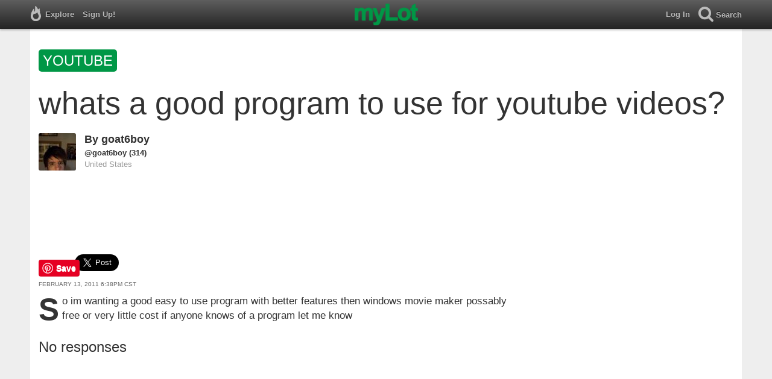

--- FILE ---
content_type: text/html
request_url: https://www.mylot.com/Content/ads/tribal/728x90.html
body_size: 295
content:
<body style="margin:0px;background-color:white;overflow:hidden">
    <script type="text/javascript">
        e9 = new Object();
        e9.size = "728x90";
    </script>
    <script type="text/javascript" src="https://tags.expo9.exponential.com/tags/myLot/ROS/tags.js"></script>
</body>

--- FILE ---
content_type: text/css; charset=utf-8
request_url: https://www.mylot.com/Content/cssResponsive?v=ejW_FyjyIF-glpL9atxbZ8tBc8yeIJGtGIq3cg-yznc1
body_size: 63507
content:
html.noscroll{position:fixed;overflow-y:scroll;width:100%}body{margin:0;font-family:'Helvetica Neue',Arial,Helvetica,'Liberation Sans',FreeSans,sans-serif;color:#333;background-color:#007f46;background-color:#eee;overflow-y:scroll;font-size:.85em;padding:0}strong,b,strong *,b *{font-weight:bold!important}em,i,em *,i *{font-style:italic!important}b{font-weight:bold}a{color:#105cb6;text-decoration:none}a:hover{text-decoration:underline}h1{font-weight:normal;margin-top:0}iframe{border:none}input[type="text"]{padding:6px;background-color:#fff;border:1px solid #ccc;-webkit-border-radius:3px;-moz-border-radius:3px;border-radius:3px}input[type="password"]{padding:6px;background-color:#fff;border:1px solid #ccc;-webkit-border-radius:3px;-moz-border-radius:3px;border-radius:3px}textarea{padding:6px;background-color:#fff;border:1px solid #ccc;-webkit-border-radius:3px;-moz-border-radius:3px;border-radius:3px;font-family:Arial;min-height:75px}select{padding:6px;background-color:#fff;border:1px solid #ccc;-webkit-border-radius:3px;-moz-border-radius:3px;border-radius:3px}.hide{display:none}.top-container{height:48px;position:fixed;top:0;right:0;left:0;z-index:1001;-webkit-box-shadow:0 2px 3px rgba(0,0,0,.25);-moz-box-shadow:0 2px 3px rgba(0,0,0,.25);box-shadow:0 2px 3px rgba(0,0,0,.25);background-color:#232323;background-image:-webkit-linear-gradient(#5e5e5e,#232323);background-image:-moz-webkit-gradient(top,#5e5e5e,#232323)}#top-ad{text-align:center;z-index:800;margin-top:28px;margin-bottom:20px;min-height:90px}#top-nav-bar{max-width:1208px;min-width:320px;margin:0 auto;color:#f7f7f7;font-size:9px;font-weight:bold;height:48px;display:block}#top-nav-bar ul{margin:0;padding:0;list-style-type:none;overflow:hidden}#top-nav-bar ul li{float:left}#top-nav-bar ul li a{display:block}#top-nav-bar-left{float:left}#top-nav-bar-loggedOut{width:1190px;margin:0 auto;color:#f7f7f7;font-size:9px;font-weight:bold;height:48px;display:block}.top-nav{width:837px;margin:0 auto;color:#f7f7f7;font-size:9px;font-weight:bold;height:48px}#mainCnt{max-width:1180px;margin:0 auto;margin-top:10px;overflow:hidden;min-height:930px;background-color:#fff;padding-top:70px}#main2{margin-left:14px;margin-right:14px;padding-bottom:14px;position:relative}.rail{float:left;width:180px;margin-top:55px}.rail2{float:right;width:200px}.main{max-width:792px;display:block;margin-right:364px}.mainGo{max-width:792px;display:block;margin-left:364px}.logo{background-image:url('mylot-93x29.gif');height:29px;width:93px;margin-top:7px;display:inline-block}#mylotlogo{height:36px;margin-top:6px;position:absolute;left:50%;margin-left:-52px}#mylotlogoM{display:none;height:36px;margin-top:6px;position:absolute;left:50%;margin-left:-12px}.mylotlogo{text-shadow:1px 1px 1px #666;color:#59aae3;font-family:Verdana;font-size:28px;font-weight:bold;letter-spacing:-.05em;margin-right:10px;margin-left:276px}.mylotlogo-not-logged-in{text-shadow:1px 1px 1px #666;color:#59aae3;font-family:Verdana;font-size:28px;font-weight:bold;letter-spacing:-.05em;margin-right:10px;margin-left:536px}.mylotlogo-not-logged-in:hover{text-decoration:underline}.box{position:relative;margin-bottom:10px;line-height:16px;-webkit-border-radius:6px;-moz-border-radius:6px;border-radius:6px;background-color:#fff;text-shadow:0 1px 0 white;box-shadow:#a3a3a3 0 1px 4px;-webkit-box-shadow:#a3a3a3 0 1px 4px;-moz-box-shadow:#a3a3a3 0 1px 4px;margin-bottom:15px}.box-wrapper{padding-top:12px;padding-bottom:12px;padding-right:20px;padding-left:20px}.box-activity-wrapper{padding-top:0;padding-bottom:0;padding-right:0;padding-left:0}.popLikWrp{padding-top:0;padding-bottom:0;padding-right:0;padding-left:0;min-width:470px}.box-submenu-wrapper{background-color:#fff;border-top-left-radius:6px;border-top-right-radius:6px;border-bottom-right-radius:6px;border-bottom-left-radius:6px}.box-submenu-wrapper a{color:#999}.box-submenu-wrapper a:hover{text-decoration:none;color:#105cb6}.box-mebox-wrapper{padding-bottom:8px;padding-left:10px;padding-right:10px;padding-top:8px;height:90px}.box-mebox-wrapper a{color:#333}.box-mebox-wrapper a:hover{text-decoration:none;color:#105cb6}.box-submenu-wrapper-tags a{display:block;padding-left:8px;border-bottom:1px solid #e8e8e8}#ajaxLoadActivity1{margin-left:20px;display:none}.atvLoad,#discLod{min-height:120px;width:100%;text-align:center;display:none}.atvUsrBio{font-style:italic;font-size:15px}.atvDiscImg{height:106px;width:106px;display:inline-block;margin-top:5px;margin-right:10px;float:left;margin-bottom:3px}.atvDiscImgSmlr{height:78px;width:78px}.atvDiscImgSmlr a img{width:78px;height:78px}.atvAv{float:left;margin-right:10px}.avatar{border-radius:3px;-webkit-border-radius:3px;-moz-border-radius:3px}.avatar-small{border-radius:3px;-webkit-border-radius:3px;-moz-border-radius:3px}.avatar-mini{border-radius:3px;-webkit-border-radius:3px;-moz-border-radius:3px;margin-right:5px}#proAv{max-height:150px;width:220px;display:inline-block;margin-bottom:15px;margin-right:15px}#proBlk{display:inline-block;vertical-align:top}#proInf{display:inline-block;vertical-align:top;max-width:425px;margin-right:10px;margin-bottom:15px}#proInf div{margin-top:5px}#proAct{vertical-align:top;display:inline-block;width:111px;margin-bottom:10px}#proRn{font-size:30px;margin-top:0}#proUn{font-size:18px;color:#777}#proLoc{font-size:12px;text-overflow:ellipsis;overflow-x:hidden;overflow-y:hidden;color:#999}#proJnd{font-size:12px;color:#999}#proBio{color:#777;overflow-x:visible;position:static;word-wrap:break-word;font-size:15px;padding-bottom:3px}#proUrl{font-size:14px}#proMnu{display:block;padding-top:10px;padding-bottom:10px;margin-bottom:20px;border-top:1px solid #e8e8e8;border-bottom:1px solid #e8e8e8}#proMnu div{display:inline-block;margin-right:10px;font-size:13px;line-height:25px}#setMnu{display:block;padding-top:10px;padding-left:3px}#setMnu div{display:inline-block;margin-right:20px;font-size:17px;line-height:20px;font-weight:bold}#setMnu div a{font-weight:normal}.button-input{background-image:-moz-linear-gradient(top,white,#ddd);background-image:-webkit-gradient(linear,0% 0%,0% 100%,from(white),to(#ddd));border-radius:6px;-webkit-border-radius:6px;-moz-border-radius:6px;box-shadow:rgba(255,255,255,.5) 0 1px 0;-webkit-box-shadow:rgba(255,255,255,.5) 0 1px 0;-moz-box-shadow:rgba(255,255,255,.5) 0 1px 0;white-space:nowrap;border-color:#ccc;border-style:solid;border-width:1px;font:normal normal normal 12px/15px 'Helvetica Neue',Arial,'Lucida Grande',sans-serif;padding:6px 10px 7px;color:#333;text-shadow:#f0f0f0 0 1px;width:auto;text-align:center;font-size:13px;font-weight:bold}.button-input:hover{cursor:pointer;background-color:#d8d8d8;background-image:-moz-linear-gradient(top,#f8f8f8,#d8d8d8);background-image:-webkit-linear-gradient(#f8f8f8,#d8d8d8);border-color:#bbb}.button-input[disabled]{cursor:auto;background-color:#ddd;color:#777;background-image:none;border-color:#ccc;opacity:.65;-moz-opacity:.65;filter:alpha(opacity=65)}.button a{background-color:#ddd;background-image:-moz-linear-gradient(top,white,#ddd);background-image:-webkit-gradient(linear,0% 0%,0% 100%,from(white),to(#ddd));border-radius:6px;-webkit-border-radius:6px;-moz-border-radius:6px;box-shadow:rgba(255,255,255,.5) 0 1px 0;-webkit-box-shadow:rgba(255,255,255,.5) 0 1px 0;-moz-box-shadow:rgba(255,255,255,.5) 0 1px 0;white-space:nowrap;border-color:#ccc;border-style:solid;border-width:1px;font:normal normal normal 12px/15px 'Helvetica Neue',Arial,'Lucida Grande',sans-serif;display:block;margin-right:5px;margin-bottom:8px;padding:6px 10px 7px;text-decoration:none;color:#333;text-shadow:#f0f0f0 0 1px;font-weight:bold;width:auto;text-align:center}.button a:hover{text-decoration:none;background-color:#105cb6;background-image:-moz-linear-gradient(top,#59aae3,#105cb6);background-image:-webkit-gradient(linear,0% 0%,0% 100%,from(#59aae3),to(#105cb6));border-color:#59aae3;color:#fff;text-shadow:none}.button-following a{background-color:#105cb6;background-image:-moz-linear-gradient(top,#59aae3,#105cb6);background-image:-webkit-gradient(linear,0% 0%,0% 100%,from(#59aae3),to(#105cb6));border-radius:6px;-webkit-border-radius:6px;-moz-border-radius:6px;box-shadow:rgba(255,255,255,.5) 0 1px 0;-webkit-box-shadow:rgba(255,255,255,.5) 0 1px 0;-moz-box-shadow:rgba(255,255,255,.5) 0 1px 0;white-space:nowrap;border-color:#59aae3;border-style:solid;border-width:1px;font:normal normal normal 12px/15px 'Helvetica Neue',Arial,'Lucida Grande',sans-serif;display:block;margin-right:5px;margin-bottom:8px;padding:6px 10px 7px;text-decoration:none;color:#fff;text-shadow:none;font-weight:bold;width:auto;text-align:center}.button-following a:hover{text-decoration:none;background-color:#ee6e6a;background-image:-moz-linear-gradient(top,#ee6e6a,#c53d36);background-image:-webkit-gradient(linear,0% 0%,0% 100%,from(#ee6e6a),to(#c53d36));border-color:#952f2a;color:#fff;text-shadow:none}.atvDiscTit{font-size:24px;line-height:27px;padding-bottom:2px;display:block;padding-top:10px;margin-top:24px}.atvDiscLkd{height:32px;font-size:14px;border-bottom:1px solid #e8e8e8;border-top:1px solid #e8e8e8;padding-bottom:6px;padding-top:9px;margin-bottom:5px}.activity-discussion-title-mention{font-size:18px;font-weight:bold;padding-bottom:2px;display:block;padding-top:3px;padding-right:10px}.atvSnip:hover{text-decoration:none}.atvSnip div{font-size:13px;color:#333;line-height:15px;display:block;overflow:hidden;margin-top:3px;font-style:italic}.atvSnip div span{font-weight:bold;font-style:normal}.atvDiscDes:hover{text-decoration:none}.atvDiscDes div{font-size:16px;color:#333;line-height:20px;display:block;height:40px;overflow:hidden;margin-top:3px}.atvDiscArea{vertical-align:top;display:inline-block;width:100%}.atvDiscRn{font-weight:bold;font-size:16px}.atvDiscRn a{color:#333}.atvDiscRn a:hover{color:#105cb6}.atvDiscUn{color:#999;font-size:14px}.atvDiscUn a{color:#999}.atvDiscUn a:hover{color:#105cb6}.atvDiscLoc{color:#999;font-size:14px}.bull{font-size:8px;position:relative;top:-1px;margin-left:2px;margin-right:2px}.atvDiscDat{color:#999;font-size:13px;float:right}.atvActDat{color:#999;font-size:12px;display:inline-block;margin-top:4px}.atvDiscTag{font-size:11px;overflow:hidden;line-height:11px;margin-top:6px;display:block;height:25px}.atvDiscLik{font-size:14px;display:inline-block;background-image:url(/Content/images/iconLike.png);background-repeat:no-repeat;padding-left:17px;background-size:13px;margin-top:2px}.atvDiscLik span{color:#105cb6;cursor:pointer}.atvDiscLik span:hover{text-decoration:underline}.atvActLik{font-size:12px;display:inline-block;margin-top:4px;background-image:url(/Content/images/iconLike.png);background-repeat:no-repeat;padding-left:15px;background-size:11px}.atvActLik span{color:#105cb6;cursor:pointer}.atvActLik span:hover{text-decoration:underline}.atvDiscResCnt{font-size:14px;display:inline-block;margin-top:2px}.atvFolCnt{font-size:14px;display:inline-block;margin-top:2px}.atvActCldCnt{font-size:12px;display:inline-block;margin-top:4px}.atvDiscBox{margin-top:5px;position:relative;line-height:16px;margin-bottom:2px;min-height:68px}.menu{display:inline-block;margin-right:14px;text-align:right;font-size:13px;font-weight:bold;color:#bbb;text-shadow:0 -1px 0 rgba(0,0,0,.75);background-repeat:no-repeat;vertical-align:top;margin-top:10px;line-height:28px;height:37px}.menu:hover{color:#fff}#top-nav-bar ul{height:48px}#top-nav-bar li{height:48px;line-height:48px}#menu-left{float:left;padding-left:15px}#menu-right{float:right;position:relative}.menu a{color:#bbb}.menu a:hover{text-decoration:none}.menu-me{max-height:38px;margin-top:7px;padding-top:3px;padding-left:38px;max-width:100px}.notifycount{-webkit-border-radius:8px;border-radius:8px;padding-top:0;padding-bottom:0;padding-right:4px;padding-left:4px;color:#fff;position:relative;font-size:11px;right:2px;top:-12px;display:inline;margin-right:-14px;font-weight:normal;background-color:#ee6e6a;background-image:-moz-linear-gradient(top,#ee6e6a,#c53d36);background-image:-webkit-gradient(linear,0% 0%,0% 100%,from(#ee6e6a),to(#c53d36));border-color:#952f2a;color:#fff;text-shadow:none}#notifycount{top:-43px}.menu-people{background-image:url('images/people-icon.png');width:94px}#top-nav-bar li:hover>a .menu{color:#fff}#top-nav-bar li:hover>.menu.menu-people{background-image:url('images/people-icon-hover.png');color:#fff}.menu-explore{background-image:url('images/explore-icon.png');width:72px}#top-nav-bar li:hover>.menu.menu-explore{background-image:url('images/explore-icon-hover.png')}.menu-search{background-image:url('/Content/images/search-icon-menu.png');width:72px;margin-top:11px;min-height:37px;max-height:37px}#top-nav-bar li:hover>.menu.menu-search{background-image:url('images/search-icon-menu-hover.png')}#menu-searchform{margin-top:1px;margin-right:14px;display:none}#over{display:none;width:100%;height:100%;z-index:1000;top:50px;left:0;right:0;position:fixed;height:100%}#overWrp{background:#fff;max-width:1148px;min-width:293px;margin:0 auto;padding-left:15px;padding-right:15px;padding-top:20px;height:100%}.menu-searchicon{position:relative;left:21px;top:7px;float:left}.mnuLogBox{width:280px;height:32px!important;font-weight:normal!important;font-size:14px!important;color:#666!important;background-color:#fff!important;-webkit-border-radius:0!important;-moz-border-radius:0!important;border-radius:0!important;-webkit-box-shadow:inset 0 1px 2px rgba(0,0,0,.2)!important;-moz-box-shadow:inset 0 1px 2px rgba(0,0,0,.2)!important;box-shadow:inset 0 1px 2px rgba(0,0,0,.2)!important;-webkit-transition:all .2s ease-in-out!important;-moz-transition:all .2s ease-in-out!important;transition:all .2s ease-in-out!important;margin-bottom:20px}.mnuLogBox:hover{border:1px solid #536365}.mnuLogBox:focus{outline-style:none!important;border:1px solid #4285f4}#menu-searchbox{background:url('images/search-icon2.png') no-repeat scroll 6px 9px;margin-right:12px;width:141px!important;border:0!important;height:32px!important;font-weight:normal!important;font-size:14px!important;color:#666!important;background-color:#ccc!important;-webkit-border-radius:0!important;-moz-border-radius:0!important;border-radius:0!important;-webkit-box-shadow:inset 0 1px 2px rgba(0,0,0,.2)!important;-moz-box-shadow:inset 0 1px 2px rgba(0,0,0,.2)!important;box-shadow:inset 0 1px 2px rgba(0,0,0,.2)!important;-webkit-transition:all .2s ease-in-out!important;-moz-transition:all .2s ease-in-out!important;transition:all .2s ease-in-out!important;display:inline!important;padding:0 0 0 27px!important}#menu-searchbox:focus{outline-style:none!important;background-color:#fff!important;margin-left:0!important}#menu-searchbox-close{display:inline;color:#bbb;font-size:18px;font-family:cursive;position:relative;top:-2px}#menu-searchbox-close:hover{color:#fff;text-decoration:none}.menu-new-discussion{background-image:url('/Content/images/new-discussion-icon2.png');width:83px;margin-top:9px;min-height:39px;max-height:39px}#top-nav-bar li:hover>a>.menu-new-discussion{background-image:url('/Content/images/new-discussion-icon2-hover.png');cursor:pointer!important}#top-nav-bar li:hover>a>.menu-new-discussion>.menu-nav-text{cursor:pointer}.menu-nav-text:hover{cursor:default}.menu-earnings{background-image:url('images/dollar-icon.png');padding-left:18px}#top-nav-bar li:hover>.menu.menu-earnings{background-image:url('images/dollar-icon-hover.png')}#top-nav-bar li:hover>.menu{color:#fff}.menu-sub-container{display:none;z-index:10000;position:absolute;-webkit-box-shadow:0 2px 3px rgba(0,0,0,.25);-moz-box-shadow:0 2px 3px rgba(0,0,0,.25);box-shadow:0 2px 3px rgba(0,0,0,.25);background-color:#232323;background-image:-webkit-linear-gradient(#5e5e5e,#232323);background-image:-moz-webkit-gradient(top,#5e5e5e,#232323);color:#bbb;font-size:13px;width:210px;line-height:30px}#top-nav-bar li:hover>.menu-sub-container{display:block}.menu-sub-container-right-container{display:none;z-index:10000;position:absolute;right:0}.menu-sub-container-right{position:relative;-webkit-box-shadow:0 2px 3px rgba(0,0,0,.25);-moz-box-shadow:0 2px 3px rgba(0,0,0,.25);box-shadow:0 2px 3px rgba(0,0,0,.25);background-color:#232323;background-image:-webkit-linear-gradient(#5e5e5e,#232323);background-image:-moz-webkit-gradient(top,#5e5e5e,#232323);color:#bbb;font-size:13px;width:210px;line-height:30px}#top-nav-bar li:hover>.menu-sub-container-right-container{display:block}.menu-sub{display:inline-block;font-size:13px;font-weight:bold;color:#bbb;text-shadow:0 -1px 0 rgba(0,0,0,.75);vertical-align:top;line-height:28px;margin-top:0;margin-right:0;padding-left:15px;padding-right:15px;width:180px;text-align:left;min-height:38px;max-height:38px}.menu-sub:hover{color:#fff}.menu-sub-divider{border-bottom:1px solid #999;padding-bottom:5px;margin-bottom:5px}.atvUsrFol{float:right}.atvUsrFol a{width:55px;margin-right:0;margin-left:10px}.atvUsrFolIng a{background-color:#105cb6;background-image:-moz-linear-gradient(top,#59aae3,#105cb6);background-image:-webkit-gradient(linear,0% 0%,0% 100%,from(#59aae3),to(#105cb6));border-color:#59aae3;color:#fff!important;text-shadow:none}.atvUsrFolIng a:hover{text-decoration:none;background-color:#ee6e6a;background-image:-moz-linear-gradient(top,#ee6e6a,#c53d36);background-image:-webkit-gradient(linear,0% 0%,0% 100%,from(#ee6e6a),to(#c53d36));border-color:#952f2a}.button-unblock a{background-color:#ee6e6a;background-image:-moz-linear-gradient(top,#ee6e6a,#c53d36);background-image:-webkit-gradient(linear,0% 0%,0% 100%,from(#ee6e6a),to(#c53d36));border-color:#952f2a;color:#fff;text-shadow:none}.button-unblock a:hover{text-decoration:none;background-color:#105cb6;background-image:-moz-linear-gradient(top,#59aae3,#105cb6);background-image:-webkit-gradient(linear,0% 0%,0% 100%,from(#59aae3),to(#105cb6));border-color:#59aae3}.button-block a:hover{text-decoration:none;background-color:#ee6e6a;background-image:-moz-linear-gradient(top,#ee6e6a,#c53d36);background-image:-webkit-gradient(linear,0% 0%,0% 100%,from(#ee6e6a),to(#c53d36));border-color:#952f2a;color:#fff;text-shadow:none}.button-disabled a{background-color:#999;background-image:none;border-color:#686868;color:#686868;text-shadow:none}.button-disabled a:hover{cursor:not-allowed;text-decoration:none;background-color:#999;background-image:none;border-color:#686868;color:#686868;text-shadow:none}.activity-section{border-top:1px solid #e8e8e8}.box-submenu-wrapper-tags{height:253px;overflow:scroll;overflow-x:hidden}.box-submenu-wrapper-tags a{display:block}.box-submenu-wrapper-tags::-webkit-scrollbar{width:8px;background-color:#999;-webkit-border-top-right-radius:6px;-webkit-border-bottom-right-radius:6px;border-top-right-radius:6px;border-bottom-right-radius:6px}.box-submenu-wrapper-tags::-webkit-scrollbar-track{-webkit-border-top-right-radius:6px;-webkit-border-bottom-right-radius:6px;border-top-right-radius:6px;border-bottom-right-radius:6px;background-color:#e8e8e8}.box-submenu-wrapper-tags::-webkit-scrollbar-thumb{-webkit-border-top-right-radius:6px;-webkit-border-bottom-right-radius:6px;border-top-right-radius:6px;border-bottom-right-radius:6px;background-color:#ccc}.box-submenu-wrapper-tags::-webkit-scrollbar-thumb:hover{background-color:#105cb6}.ui-widget-content::-webkit-scrollbar{width:12px;background-color:#999}.ui-widget-content::-webkit-scrollbar-track{background-color:#e8e8e8}.ui-widget-content::-webkit-scrollbar-thumb{background-color:#ccc}.ui-widget-content::-webkit-scrollbar-thumb:hover{background-color:#105cb6}.activity-like{font-size:14px;line-height:23px;padding-left:20px;border-top:1px solid #e8e8e8;min-height:38px;display:block;padding-top:6px}.activity-like a{font-weight:bold;color:#333}.activity-like a:hover{color:#105cb6}.activity-like-mini-avatar{display:inline;float:left;padding-right:8px}.activity-like-name{position:relative;display:inline;top:7px}.activity-mention{font-size:14px;line-height:23px;padding-left:20px;border-top:1px solid #e8e8e8;min-height:38px;display:block;padding-top:6px}.activity-mention a{font-weight:bold;color:#333}.activity-mention a:hover{color:#105cb6}.activity-discussion-icon{background-image:url('images/discussion-icon.png');margin-right:5px;height:12px;width:14px;display:inline-block}.activity-response-icon{background-image:url('images/response-icon.png');margin-right:5px;height:10px;width:16px;display:inline-block}.activity-comment-icon{background-image:url('images/comment-icon.png');margin-right:3px;height:10px;width:21px;display:inline-block}#atvHed{font-size:52px;line-height:52px;margin-bottom:0;text-transform:capitalize}#atvHedS{font-size:16px;line-height:19px;padding-left:3px;margin-top:3px;color:#999}#atvNon{margin-top:20px;font-size:15px;margin-bottom:40px}#logHed{font-size:52px;line-height:52px;margin-bottom:20px}.mebox-realname{font-size:15px;font-weight:bold;margin-bottom:8px;overflow:hidden;text-overflow:ellipsis;width:160px;white-space:nowrap}.mebox-avatar{display:inline-block;float:left;margin-right:10px;min-width:60px}.mebox-links{display:inline-block;font-size:12px;margin-left:10px}.mebox-links a{color:#999}.notifications-avatar-container{height:38px;width:38px;float:left;margin-right:8px}.notifications-response-icon{background-image:url('images/response-icon.png');margin-right:5px;height:10px;width:16px;display:inline-block}.notifications-comment-icon{background-image:url('images/comment-icon.png');margin-right:3px;height:10px;width:21px;display:inline-block}.notifications-like-icon{background-image:url('images/like-icon.png');margin-right:4px;height:12px;width:10px;display:inline-block}.notifications-following-icon{background-image:url('images/followers-icon-active.png');margin-right:4px;height:10px;width:20px;display:inline-block}.notifications-message-icon{background-image:url('images/messages-icon-active.png');margin-right:4px;height:13px;width:19px;display:inline-block}.notifications-mention-icon{background-image:url('images/mentions-icon-active.png');margin-right:4px;height:13px;width:17px;display:inline-block}.notifications-suggestion-icon{background-image:url('images/suggestions-icon-active.png');margin-right:4px;height:11px;width:20px;display:inline-block}.notifications-moderate-icon{background-image:url('images/report-icon.png');margin-right:4px;height:12px;width:13px;display:inline-block}.notHed{font-size:24px;margin-bottom:10px;margin-top:24px}.sugSnip{font-size:14px;line-height:17px;font-style:italic}.notifications-notification{font-size:16px;line-height:20px}.notifications-notification-item{border-top:1px solid #e8e8e8;padding-top:10px;padding-bottom:10px;min-height:41px}.notifications-delete{float:right;font-size:17px;font-weight:bold;font-family:verdana;width:13px;height:20px;margin-left:20px}.notifications-notification-item:hover .notifications-delete a{display:inline}.notifications-delete a{color:#999;display:none}.notifications-delete a:hover{color:#952f2a;color:#105cb6;text-decoration:none}.notifications-date{font-size:13px;color:#999;margin-left:8px;display:inline}.messages-names{padding-top:10px}.messages-realname{font-size:24px;line-height:27px;padding-bottom:2px;display:block;overflow:hidden;height:27px}.messages-username{color:#999;font-weight:normal;font-size:14px;line-height:17px;position:relative;top:-2px;margin-left:8px}.messages-message-wrapper{border-top:1px solid #e8e8e8;min-height:121px;padding-bottom:10px}.messages-message-wrapper:hover{background-color:#f8f8f8}.messages-message-wrapper:hover a{text-decoration:none!important}.messages-message-box{position:relative;padding-top:5px;line-height:16px;padding-bottom:17px;margin-left:5px}.messages-response-icon{background-image:url('images/response-icon.png');margin-right:5px;height:10px;width:16px;display:inline-block}.messages-header{font-weight:bold;font-size:15px;margin-bottom:5px;margin-top:10px;color:#333}.messages-header-first{margin-top:0}.messages-message{font-size:16px;line-height:20px;word-wrap:break-word;color:#333}.messages-message:hover div{text-decoration:none}.messages-message div{overflow:hidden;display:block;height:70px}.messages-date{font-size:13px;color:#999;margin-top:2px;margin-left:8px}.messages-new{display:inline-block;font-weight:bold;font-size:30px;padding-left:15px;padding-right:15px;padding-bottom:50px;padding-top:50px;vertical-align:bottom;visibility:hidden;float:left}.messages-avatar-container{height:60px;width:60px;display:inline-block;margin-top:5px;float:left;margin-right:10px;margin-bottom:5px}.newTag{display:none;max-width:415px;margin-bottom:10px}.newTagCont{max-width:320px;margin-right:94px}.newTagInput{width:100%;margin-bottom:10px;height:20px;padding-bottom:4px!important;padding-top:4px!important;padding-left:6px!important;padding-right:6px!important}#discTagsTop{margin-bottom:20px;margin-left:14px;margin-right:14px}#discTagsTop a{text-decoration:none;color:#fff}#earnTbl{padding-left:40px;padding-bottom:20px;line-height:24px;margin-top:20px;margin-bottom:20px;padding-top:20px;border-top:1px solid #e8e8e8;border-bottom:1px solid #e8e8e8;font-size:18px}.setLeft{display:inline-block;vertical-align:top;width:167px;text-align:left;padding-top:9px;font-weight:bold;margin-bottom:10px;margin-right:20px}.setRight{display:inline-block;max-width:385px;margin-bottom:15px}.setRight div{margin-top:5px;font-size:14px}.setCoach{margin-top:10px;color:#999;line-height:18px}.discTag{text-transform:uppercase;display:inline;background-color:#009746;color:#fff;padding:5px 7px 5px 7px;border-radius:5px;-webkit-border-radius:5px;-moz-border-radius:5px;font-size:24px;margin-right:4px;line-height:41px}.discTag:hover{background-color:#1eb564}.actTag{text-transform:uppercase;display:inline-block;background-color:grey;color:#fff;padding:3px 5px 3px 5px;border-radius:3px;-webkit-border-radius:3px;-moz-border-radius:3px;margin-right:5px;line-height:16px;font-size:12px;margin-bottom:3px}.actTag:hover{background-color:#999}#discTit{font-size:52px;margin-bottom:20px;margin-left:14px;margin-right:14px}#discImg{margin-bottom:20px;max-height:792px}#discImgImg{width:100%;height:auto}div[id^="resImg_"]{margin-bottom:10px;margin-top:15px}div[id^="resImg_"] a div{width:100%}div[id^="comImg_"]{margin-bottom:10px;padding-top:5px}div[id^="comImgImg_"]{width:100%}#resNum{font-size:24px;font-weight:normal;margin-bottom:20px}.discBox{margin-top:30px}.resAd{margin-bottom:20px;width:auto;display:block;text-align:center}.resAv{height:62px;width:62px;padding-right:14px;float:left}#resItmsMor{border-top:1px solid #efefef;display:none}.comAv{height:36px;width:36px;display:inline-block;float:left;padding-right:12px}.discAct{display:inline-block;min-height:16px;margin-top:10px;line-height:20px;width:100%}.discAct a{color:#7f7f7f}.discActAct{float:left;font-size:11px;padding-left:5px;padding-right:5px;padding-top:4px}.discActAct:last-of-type{padding-right:5px}.discActAct a span{position:relative;top:-2px}.discActAct span{position:relative;top:-2px}.discAct-comment{height:16px;width:488px;float:right;margin-right:10px;margin-left:12px}.discActRep{color:red}div[id^="resBox_"]{margin-bottom:3px;margin-left:74px}#discCont{position:relative;line-height:16px;-webkit-border-radius:6px;-moz-border-radius:6px;border-radius:6px;background-color:#f7f7f7;background-color:#fff;text-shadow:0 1px 0 white}#discDes:first-of-type:first-letter {font-size:51px;line-height:42px;font-weight:700;display:inline-block;float:left;text-transform:uppercase;padding:5px 5px 0 0}.discussion-comment-box{width:488px;float:right;margin-right:10px;margin-left:12px}div[id^="res_"]{vertical-align:top;display:inline-block;width:100%;position:relative}.discussion-comment-area{width:595px}.resRn{font-weight:bold;font-size:15px;display:inline-block;margin-bottom:3px}.resRn a{color:#333}.resRn a:hover{color:#105cb6}#discRn{font-weight:bold;font-size:18px;margin-bottom:4px;display:inline-block}#discRn a{color:#333}#discRn a:hover{color:#105cb6}#discLoc{color:#999;font-size:13px}#discUn{font-weight:bold;font-size:13px;margin-bottom:4px;display:block}#discUn a{color:#333}#discUn a:hover{color:#105cb6}#discDat{color:#666;font-size:10px;text-transform:uppercase;margin-bottom:8px}.resUn{color:#999;font-size:13px;display:inline-block}.resUn a{color:#999}.resUn a:hover{color:#105cb6}.resLoc{color:#999;font-size:13px;display:inline-block}.resDat{color:#999;font-size:12px;display:inline;float:right;line-height:17px}.resTxt{font-size:15px;line-height:21px;color:#333;white-space:normal;word-wrap:break-word}.resTxt a:hover{text-decoration:none}.resTxt1st{font-size:15px;line-height:21px;color:#333;background-color:#ffff9e;padding-left:5px;padding-top:3px;padding-bottom:3px;padding-right:5px;text-shadow:none;white-space:normal;word-wrap:break-word}div[id^="resTxt_"]{white-space:pre-line}#discTxt{font-size:17px;color:#333;line-height:24px;white-space:pre-line;word-wrap:break-word}#discTxt a:hover{text-decoration:none}.discActFoot{clear:both;margin-bottom:10px;margin-top:6px;font-size:12px;line-height:15px}div[id^="resLik_"],div[id^="comLik_"],.discActLik{padding-bottom:10px}#discLiks{padding-bottom:10px;margin-top:6px}.discActRep{font-size:12px;color:red;font-weight:bold;display:block}.discActRepIgn{font-weight:normal;color:#105cb6;font-size:9px}.discussion-arrow-down{background-image:url(images/arrow-down.png);width:7px;height:8px;display:inline-block;margin-left:2px;background-position:0 2px}.discActAct div{margin-right:4px;height:13px;width:13px;display:inline-block}.discLikIcn{background-image:url('images/like-icon2.png')}.discTagIcn{background-image:url('images/tags-icon-discussion2.png')}.discSugIcn{background-image:url('images/suggestion-icon2.png')}.discResIcn{background-image:url('images/response-icon2.png')}.discComIcn{background-image:url('images/response-icon2.png')}.discRepIcn{background-image:url('images/report-icon2.png')}.discEdtIcn{background-image:url('images/edit-icon2.png')}.discDelIcn{background-image:url('images/delete-icon2.png')}div[id^="comBox_"]{margin-left:74px}div[id^="comTxt_"]{white-space:pre-line}.comTxt{font-size:15px;line-height:21px;white-space:normal;color:#333;word-wrap:break-word}.comTxt1st{font-size:15px;line-height:21px;white-space:normal;color:#333;word-wrap:break-word;background-color:#ffff9e;text-shadow:none}.comment-date{color:#999}div[id^="prvCom_"]{font-size:11px;line-height:16px;margin-bottom:25px}div[id^="prvCom_"] a{color:#105cb6;border:1px solid #105cb6;padding:5px;border-radius:5px}div[id^="prvCom_"] a:hover,div[id^="prvCom_"] a:active{text-decoration:none;background-color:#105cb6;color:#fff}div[id^="prvComLod_"],div[id^="morComLod_"],#repLod,#delLod{display:none}div[id^="morCom_"]{font-size:11px;line-height:16px;margin-bottom:25px}div[id^="morCom_"] a{color:#105cb6;border:1px solid #105cb6;padding:5px;border-radius:5px}div[id^="morCom_"] a:hover,div[id^="morCom_"] a:active{text-decoration:none;background-color:#105cb6;color:#fff}.top-box{width:100%}.camera-icon{width:28px;height:21px;background-image:url(/Content/images/camera-icon.png);margin-left:150px;cursor:pointer}.signup-form-box{height:auto;padding-left:12px;padding-top:12px}.signup-form-header{font-size:16px;font-weight:bold;color:#333}.signup-form-fullname-box{padding-top:12px;height:30px;margin-bottom:8px}.signup-form-fullname-input{height:20px;padding-left:4px;width:142px}.signup-form-email-box{padding-top:4px;height:30px;margin-bottom:8px}.signup-form-email-input{height:20px;padding-left:4px;width:142px}.signup-form-password-box{padding-top:4px;height:auto;padding-bottom:12px}.signup-form-password-input{height:20px;padding-left:4px;margin-bottom:10px;width:142px}.signup-form-submit-button{float:right;margin-left:0;height:28px;cursor:pointer;color:#666}#mnuLogWrp{max-width:360px;margin:auto}#mnuLogFrm label{cursor:pointer}#mnuLogFrm input[type="checkbox"]{cursor:pointer;position:relative;top:2px}#mnuLogFrm input[type="button"]{float:right;cursor:pointer;color:#666;padding:5px 15px 5px 15px;font-size:14px;margin-left:10px}#mnuLogFor{margin-top:10px;font-style:italic}#mnuLogErr{display:none;color:red;margin-top:10px}#mnuLogLod{text-align:center;display:none}.top-error{font-size:12px;color:red;padding-left:2px;padding-right:2px}.newPostCancelBtn{background:url('/Content/images/closebtn.png') no-repeat;width:21px;height:19px;border:none;cursor:pointer;margin-bottom:10px}.new-disc-title{height:20px;padding-left:6px;padding-right:6px;padding-top:4px;padding-bottom:4px;width:98%;margin-bottom:12px;margin-top:10px}.new-disc-desc{padding-left:6px;padding-right:6px;padding-top:4px;padding-bottom:4px;width:98%;resize:none}.new-disc-tags{height:20px;padding-left:6px;padding-right:6px;padding-top:4px;padding-bottom:4px;width:98%;margin-bottom:12px;margin-top:10px}.new-disc-img{cursor:pointer;color:#666;font-size:14px}.new-disc-post-btn{height:28px;cursor:pointer;color:#666;margin-right:0}.new-disc-caption-error-parent{width:100%;clear:both;padding-top:10px;display:none}.new-disc-img-caption{height:20px;padding-left:6px;padding-right:6px;padding-top:4px;padding-bottom:4px;width:98%}.new-resp-box-title{color:#555;font-size:16px;margin:.1em 0 .1em 60px;text-shadow:0 1px 0 #fff}.new-resp-img{cursor:pointer;color:#666;font-size:14px;display:inline-block;margin-bottom:10px}.new-resp-post-btn{height:28px;cursor:pointer;color:#666}.new-resp-caption-error-parent{width:100%;clear:both;padding-top:10px;display:none}.new-resp-img-caption{height:20px;width:98%;padding-bottom:4px;padding-top:4px;padding-left:6px;padding-right:6px}.comArea{vertical-align:top;display:inline-block;width:100%}.comActAct{float:left;font-size:11px;padding-left:5px;padding-right:5px;padding-top:4px}.comActAct:last-of-type{padding-right:5px}.comActAct a span{position:relative;top:-2px}.comActAct div{margin-right:4px;height:13px;width:13px;display:inline-block}div[id^="comCont_"]{margin-bottom:3px;margin-top:10px}.comAct{display:inline-block;min-height:16px;margin-top:10px;line-height:20px;width:100%}.comAct a{color:#7f7f7f}.likebox-area{vertical-align:top;display:inline-block;width:300px;margin-top:3px}.likebox-box{position:relative;line-height:16px;min-height:58px}.likebox-box-wrapper{padding-top:0;padding-bottom:0;padding-right:0;padding-left:0}.likebox-avatar-container{height:46px;width:46px;display:inline-block;margin-top:5px;margin-right:10px;margin-bottom:10px;float:left}.likebox-realname{font-weight:bold;font-size:14px;display:inline-block;line-height:20px}.likebox-realname a{color:#333}.likebox-realname a:hover{color:#105cb6}.likebox-username{color:#999;font-size:12px;display:inline-block}.likebox-username a{color:#999!important}.likebox-username a:hover{color:#105cb6}.likebox-location{color:#999;font-size:12px;display:inline-block}.likebox-followers{font-size:12px;color:#999;display:block}.likebox-button{margin-right:0!important}.likebox-button-area{margin-left:56px;width:100px}.likebox-area-wrapper{border-bottom:1px solid #ddd}#discLnkBox,div[id^="resLnkBox_"],div[id^="comLnkBox_"]{display:inline-block;margin-top:10px;border:1px solid #d7d7d7;background-color:#f7f7f7;margin-bottom:10px}#discLnkImg,div[id^="resLnkBox_"] a img,div[id^="comLnkBox_"] a img{display:inline;min-width:120px;max-height:120px;float:left}#discLnkTxt,.resLnkTxt,.comLnkTxt{vertical-align:top;padding-top:5px;margin-bottom:10px;padding-left:130px;padding-right:10px;max-width:500px;font-size:12px}#discLnkTit,.resLnkTit,.comLnkTit{display:block;font-size:18px;line-height:19px}#discLnkDom,.resLnkDom,.comLnkDom{display:block;font-size:13px;margin-bottom:1px}#discLnkDes,.resLnkDes,.comLnkDes{line-height:14px;font-size:13px}.small-avatar-container{height:30px;width:30px;float:left;padding-right:8px}.suggestbox{margin-right:10px;padding-bottom:7px;padding-top:7px;width:100%;height:30px;border-bottom:1px solid #ddd}.suggestbox-container{width:100%;padding-top:4px}.suggestbox-realname{font-weight:bold;font-size:14px;display:inline;line-height:20px}.suggestbox-realname a{color:#333}.suggestbox-realname a:hover{color:#105cb6}.suggestbox-username{color:#999;font-size:12px;display:inline}.suggestbox-username a{color:#999!important}.suggestbox-username a:hover{color:#105cb6}.suggestbox-button-area{display:inline;float:right}.suggestbox-button{position:relative;top:-4px}.suggestbox-sent{margin-right:24px;margin-top:5px;font-size:13px;font-weight:bold;color:#105cb6}.ads-search-header{margin-right:20px;color:#999;font-size:12px;text-align:right}.ads-search-item{margin-left:20px;margin-right:20px;margin-bottom:20px}.ads-search-title{display:inline;font-size:16px;margin-right:5px;font-weight:bold}.ads-search-description{display:inline;font-size:13px}.ads-search-icon{display:inline;float:left;margin-right:8px;min-width:32px;min-height:40px}.ads-search-icon-img{max-width:32px}.ads-search-icon-img-rail{max-width:16px}.ads-search-domain{display:inline;font-size:13px}.ads-search-domain a{color:#999}.ads-search-domain a:hover{color:#105cb6}.ads-search-submenu-header{margin-bottom:8px;margin-top:30px;color:#333;font-size:12px;font-weight:bold;display:none}.ads-search-submenu-wrapper{padding-bottom:8px;padding-left:10px;padding-right:8px;padding-top:8px}.ads-search-submenu-title{font-size:12px;font-weight:bold}.ads-search-submenu-description{font-size:12px}.ads-search-submenu-domain{font-size:11px;position:relative;top:-3px;display:inline-block;padding-left:3px;width:141px;overflow:hidden;text-overflow:ellipsis;white-space:nowrap}.ads-search-submenu-domain a{color:#999}.ads-search-submenu-domain a:hover{color:#105cb6}.ads-ctxt-submenu-domain{font-size:11px;position:relative;top:-3px;display:inline-block;width:141px;overflow:hidden;text-overflow:ellipsis}.ads-ctxt-submenu-domain a{color:#999}.ads-ctxt-submenu-domain a:hover{color:#105cb6}.ads-discussion-submenu-domain{font-size:11px;position:relative;top:-3px;display:inline}.ads-discussion-submenu-domain a{color:#999}.ads-discussion-submenu-domain a:hover{color:#105cb6}#popRep,#popDel{display:none;text-align:center}#popRepTxt,#popDelTxt{font-size:14px;line-height:18px;margin-bottom:10px}.repBut{width:50px;display:inline-block;margin-right:5px}.repBut:hover{cursor:pointer}.deleteAction,.hidden{display:none}#RR{display:inline;width:336px;padding-left:20px;position:absolute;top:0;right:0}#rrAtv{width:336px;position:absolute;top:0;right:0}.linkUpButton{height:28px;cursor:pointer;color:#666}.adsense-block-search{padding-left:18px;padding-bottom:12px}.adsense-block-search-sidebar{margin-left:10px;margin-top:30px}.more-followers{text-align:center;margin-top:10px;margin-bottom:8px;font-size:13px;color:#105cb6}.more-followers a{color:#105cb6!important}.notifiedTableSnippet{border-bottom:1px dashed #333;cursor:default}.prev-comments-ajax{height:17px;margin-bottom:5px;margin-left:69px;display:none}.messageThreads-thread{height:300px;overflow-y:scroll;padding-top:10px;padding-bottom:4px;min-width:379px}.messageThreads-container{margin-bottom:15px;margin-left:15px;margin-right:15px;display:inline-block;width:91%}.messageThreads-container-right{margin-bottom:15px;margin-right:15px;display:block;max-width:440px;margin-left:15px;position:relative}.messageThreads-button{height:28px;cursor:pointer;color:#666;margin-right:0}.messageThreads-buttonEarlier{font-size:11px!important;height:25px;cursor:pointer;color:#666}.messageThreads-avatar{border-radius:3px;-webkit-border-radius:3px;-moz-border-radius:3px}.messageThreads-avatarContainer{height:30px;width:30px;display:inline-block;vertical-align:top}.messageThreads-messageBox{display:inline-block;margin-top:8px;font-size:12px;line-height:16px;max-width:350px;margin-left:10px;margin-right:10px;background-color:#f5f5f5;padding-bottom:10px;padding-left:12px;padding-right:12px;border:1px solid #dcdfe1;-webkit-border-radius:4px;-moz-border-radius:4px;border-radius:4px;-webkit-box-shadow:inset 0 3px 3px rgba(255,255,255,.4),0 1px 1px rgba(0,0,0,.05);-moz-box-shadow:inset 0 3px 3px rgba(255,255,255,.4),0 1px 1px rgba(0,0,0,.05);box-shadow:inset 0 3px 3px rgba(255,255,255,.4),0 1px 1px rgba(0,0,0,.05)}.messageThreads-messageBox-right{display:inline-block;float:right;margin-top:8px;font-size:12px;line-height:16px;max-width:343px;margin-left:10px;margin-right:10px;background-color:#f5f5f5;padding-top:10px;padding-bottom:10px;padding-left:12px;padding-right:12px;border:1px solid #dcdfe1;-webkit-border-radius:4px;-moz-border-radius:4px;border-radius:4px;-webkit-box-shadow:inset 0 3px 3px rgba(255,255,255,.4),0 1px 1px rgba(0,0,0,.05);-moz-box-shadow:inset 0 3px 3px rgba(255,255,255,.4),0 1px 1px rgba(0,0,0,.05);box-shadow:inset 0 3px 3px rgba(255,255,255,.4),0 1px 1px rgba(0,0,0,.05)}.messageThreads-date{font-size:10px;color:#aaa;display:block}.messageThreads-message{display:inline;white-space:pre-line;word-wrap:break-word}.messageThreads-caret{position:relative;top:8px;left:-23px;width:10px;height:10px}.messageThreads-caret-outer{top:0;left:0;z-index:10;border-top:5px solid transparent;border-right:5px solid #dcdfe1;border-bottom:5px solid transparent}.messageThreads-caret-inner{top:-9px;left:1px;z-index:11;border-top:4px solid transparent;border-right:4px solid #f5f5f5;border-bottom:4px solid transparent;position:relative}.messageThreads-caret-right{position:relative;float:right;top:-2px;left:23px;width:10px;height:10px}.messageThreads-caret-right-outer{top:0;left:0;z-index:10;border-top:5px solid transparent;border-left:5px solid #dcdfe1;border-bottom:5px solid transparent}.messageThreads-caret-right-inner{top:-9px;left:-1px;z-index:11;border-top:4px solid transparent;border-left:4px solid #f5f5f5;border-bottom:4px solid transparent;position:relative}.messageThreads-delete{visibility:hidden;vertical-align:top;margin-top:10px;background-image:url('images/trashCanGrey.png');width:11px;height:13px;display:inline-block}.messageThreads-delete:hover{background-image:url('images/trashCanBlack.png');cursor:pointer}.messageThreads-container:hover .messageThreads-delete{visibility:visible}.messageThreads-container-right:hover .messageThreads-delete{visibility:visible}.messageThreads-titleBar{background-color:#f5f5f5!important;background-image:none!important;border-bottom:1px solid #e8e8e8!important}.discussion-fb{margin-bottom:13px;height:16px;width:83px;display:inline-block}.discussion-twitter{display:inline-block;vertical-align:top}.image-captionContainer{color:#fff;position:fixed;bottom:0;left:0;background-color:rgba(0,0,0,.8);width:100%;z-index:1;height:60px;padding-top:10px;padding-bottom:10px}.image-avatar{display:inline-block;float:left;margin-right:10px;margin-left:10px;height:60px}.image-realName{display:inline;font-weight:bold}.image-realName a{color:#fff}.image-userName{display:inline}.image-userName a{color:#fff}.image-location{display:inline}.image-caption{margin-top:3px}.image-caption a{color:#fff}.image-mylotLogo{margin-left:10px;float:right;position:relative;top:14px}.image-mylotLogo a{color:#009746}input[type=file]{outline:none}.emote{vertical-align:bottom;margin-top:-6px;padding-left:2px;padding-right:2px;height:18px}.emote2{vertical-align:bottom;cursor:pointer;padding-left:2px;padding-right:2px;height:18px}.moreSponsorsTop{display:inline-block;margin-left:44px;padding-bottom:20px;font-size:13px}.moreSponsorsSide{display:inline-block;padding-left:10px;padding-bottom:10px;padding-top:8px;font-size:12px}.mylotCodeButton{height:25px;font-size:12px!important;padding-left:6px;padding-right:6px;padding-top:0;cursor:pointer}.imageAd{position:fixed;height:90px;top:0;right:0;left:0}.imageAdClose{color:#fff;width:728px;margin-top:2px;margin-left:auto;margin-right:auto;text-align:right;font-weight:bold;position:relative;right:-10px}.imageAdClose a{color:#fff}.guideline{list-style-type:disc;margin-left:30px;margin-bottom:20px}#popLik{display:none;min-width:300px}#popSug{display:none}#adRR1{margin-bottom:20px}#adRR2{margin-bottom:30px}.adRRtop{margin-bottom:25px}.adRRtop:hover{cursor:pointer}.adRR{margin-bottom:25px}.adRR:hover{cursor:pointer}.ad300x250,.ad300x600{padding-left:18px;border:none}.ad336x280{border:none}.ad160x600{border:none;padding-left:88px}.ymal{color:#000;margin-top:5px;font-size:16px;line-height:20px;padding-top:5px;padding-bottom:5px;min-height:221px;margin-bottom:20px}.ymal img{width:336px;height:175px}.ymal .user{font-size:13px;margin-right:10px}.ymal .date{color:#999;font-size:12px;font-style:italic}#ymal{margin-top:20px;margin-bottom:20px}#ymalHead{font-size:20px;color:#000;margin-bottom:10px}#discSoc{height:42px}#discTwt{display:inline-block;width:76px}#discTwt a{visibility:hidden}#discPin{display:inline-block;width:56px}#discPin a{visibility:hidden}.fb-share-button{transform:scale(1.4);-ms-transform:scale(1.4);-webkit-transform:scale(1.4);-o-transform:scale(1.4);-moz-transform:scale(1.4);transform-origin:top left;-ms-transform-origin:top left;-webkit-transform-origin:top left;-moz-transform-origin:top left;-webkit-transform-origin:top left;top:-12px}.placeholder{color:#aaa}@media screen and (min-width:1200px){#proInf{width:424px}}@media screen and (max-width:1200px){#setMnu div{line-height:25px}.notifications-delete a{display:inline!important;font-weight:normal!important}#discImg{min-height:initial!important}}@media screen and (max-width:510px){.image-mylotLogo{display:none}.image-userName{display:none}.image-location{display:none}}@media screen and (max-width:850px){.menu-me{width:32px!important;padding-left:0!important}#notifycount{top:-15px;left:3px}.menu-people{width:39px!important}.menu-explore{width:17px!important}.menu-search{display:inline-block!important;width:25px!important}#menu-li-search>.menu-sub-container-right-container{left:-172px!important}.menu-new-discussion{width:31px!important;margin-right:10px!important}.menu-earnings{width:17px!important;padding-left:0!important;margin-right:10px!important}.menu-nav-text{display:none}.main{margin-right:0}.mainGo{margin-left:0}#RR{display:none}#rrAtv{display:none}.atvDiscTit{border-top:1px solid #e8e8e8}.atvDiscLkd{border-top:none;padding-top:0}}@media screen and (max-width:767px)and (min-width:480px){#discTit{font-size:34px}.discTag{font-size:19px;padding:4px 7px 4px 7px;border-radius:4px;-webkit-border-radius:4px;-moz-border-radius:4px;margin-right:2px;line-height:34px}}@media screen and (max-width:479px){#discTit{font-size:24px}.discTag{font-size:13px;padding:3px 5px 3px 5px;border-radius:3px;-webkit-border-radius:3px;-moz-border-radius:3px;margin-right:0;line-height:24px}#resNum{font-size:20px}#atvHed{font-size:34px;line-height:34px;word-break:break-word}#atvHedS{font-size:14px;line-height:17px}.notHed{font-size:18px}#logHed{font-size:34px;line-height:34px}}@media screen and (max-width:700px){.hidelogo{display:none!important}}@media screen and (max-width:680px){.resLoc{display:none!important}.atvDiscLoc{display:none!important}div[id^="comBox_"]{margin-left:34px!important}div[id^="res_"]{position:initial}.resAv{position:initial;float:left}div[id^="resBox_"]{margin-left:0}}@media screen and (max-width:609px){#discImg{margin-left:-14px;margin-right:-14px}#earnTbl{padding-left:0}}@media screen and (max-width:430px){#mylotlogo{display:none!important}#mylotlogoM{display:inline!important}.hidemenu{display:none!important}.resDat{position:relative!important;top:-13px!important}.resUn{display:block!important;margin-top:4px!important}.resTxt{margin-top:7px!important}div[id^="comBox_"]{margin-left:17px!important}.comTxt{margin-top:3px}.atvDiscUn{display:none}.likebox-button-area{float:none}.likebox-area{width:100%}.popLikWrp{min-width:280px;max-width:280px}.atvDiscLik{font-size:13px}.atvDiscResCnt{font-size:13px}.atvFolCnt{font-size:13px}.atvDiscImg{height:58px;width:58px}.atvDiscImg a img{width:58px;height:58px}.atvUsrBio{font-size:13px}.atvFolYou{display:none}#top-ad{min-height:60px}#mainCnt{padding-top:60px}.messages-new{padding-left:0}.setRight div{font-size:12px}div[id^="resImg_"]{margin-top:35px}div[id^="comImg_"]{margin-top:35px}}@media screen and (max-height:840px){.menu-sub{min-height:initial!important;max-height:initial!important}}@media screen and (max-height:700px){.menu-sub{line-height:25px!important}.menu-sub-container{line-height:25px!important}.menu-sub-container-right{line-height:25px!important}}.newComment{display:none;margin-left:68px;max-width:646px;margin-bottom:10px}@media screen and (max-width:1000px)and (min-width:850px){.newComment{margin-left:0}}@media screen and (max-width:680px)and (min-width:431px){.newComment{margin-left:34px}}@media screen and (max-width:430px){.newComment{margin-left:17px}}.ui-helper-hidden{display:none}.ui-helper-hidden-accessible{position:absolute!important;clip:rect(1px 1px 1px 1px);clip:rect(1px,1px,1px,1px)}.ui-helper-reset{margin:0;padding:0;border:0;outline:0;line-height:1.3;text-decoration:none;font-size:100%;list-style:none}.ui-helper-clearfix:before,.ui-helper-clearfix:after{content:"";display:table}.ui-helper-clearfix:after{clear:both}.ui-helper-clearfix{zoom:1}.ui-helper-zfix{width:100%;height:100%;top:0;left:0;position:absolute;opacity:0;filter:Alpha(Opacity=0)}.ui-state-disabled{cursor:default!important}.ui-icon{display:block;text-indent:-99999px;overflow:hidden;background-repeat:no-repeat}.ui-widget-overlay{position:absolute;top:0;left:0;width:100%;height:100%}.ui-dialog{position:absolute;padding:.2em;width:300px;overflow:hidden}.ui-dialog .ui-dialog-titlebar{padding:12px;position:relative;text-align:center}.ui-dialog .ui-dialog-title{margin:.1em 16px .1em 0;color:#555;font-size:18px;text-shadow:0 1px 0 #fff}.ui-dialog .ui-dialog-titlebar-close{position:absolute;right:.3em;top:50%;width:19px;margin:-10px 0 0 0;padding:1px;height:18px}.ui-dialog .ui-dialog-titlebar-close span{display:block;margin:1px}.ui-dialog .ui-dialog-titlebar-close:hover,.ui-dialog .ui-dialog-titlebar-close:focus{padding:0}.ui-dialog .ui-dialog-content{position:relative;border:0;padding:.5em 1em;background:none;overflow:auto;zoom:1}.ui-dialog .ui-dialog-buttonpane{text-align:left;border-width:1px 0 0 0;background-image:none;margin:.5em 0 0 0;padding:.3em 1em .5em .4em}.ui-dialog .ui-dialog-buttonpane .ui-dialog-buttonset{float:right}.ui-dialog .ui-dialog-buttonpane button{margin:.5em .4em .5em 0;cursor:pointer}.ui-dialog .ui-resizable-se{width:14px;height:14px;right:3px;bottom:3px}.ui-draggable .ui-dialog-titlebar{cursor:move}.ui-widget{font-family:Arial,sans-serif;font-size:1.1em;padding:0}.ui-widget .ui-widget{font-size:1em}.ui-widget input,.ui-widget select,.ui-widget textarea,.ui-widget button{font-family:Arial,sans-serif;font-size:1em}.ui-widget-content{border:1px solid #aaa;background:#fff url(/Content/themes/base/images/ui-bg_flat_75_ffffff_40x100.png) 50% 50% repeat-x;color:#222}.ui-widget-content a{color:#222}.ui-widget-header{border:none;background:#fff;color:#222;font-weight:bold}.ui-widget-header a{color:#222}.ui-state-default,.ui-widget-content .ui-state-default,.ui-widget-header .ui-state-default{border:1px solid #d3d3d3;background:#e6e6e6 url(/Content/themes/base/images/ui-bg_glass_75_e6e6e6_1x400.png) 50% 50% repeat-x;font-weight:normal;color:#555}.ui-state-default a,.ui-state-default a:link,.ui-state-default a:visited{color:#555;text-decoration:none}.ui-state-hover,.ui-widget-content .ui-state-hover,.ui-widget-header .ui-state-hover,.ui-state-focus,.ui-widget-content .ui-state-focus,.ui-widget-header .ui-state-focus{border:1px solid #999;background:#dadada url(/Content/themes/base/images/ui-bg_glass_75_dadada_1x400.png) 50% 50% repeat-x;font-weight:normal;color:#212121}.ui-state-hover a,.ui-state-hover a:hover{color:#212121;text-decoration:none}.ui-state-active,.ui-widget-content .ui-state-active,.ui-widget-header .ui-state-active{border:1px solid #aaa;background:#fff url(/Content/themes/base/images/ui-bg_glass_65_ffffff_1x400.png) 50% 50% repeat-x;font-weight:normal;color:#212121}.ui-state-active a,.ui-state-active a:link,.ui-state-active a:visited{color:#212121;text-decoration:none}.ui-widget :active{outline:none}.ui-state-highlight,.ui-widget-content .ui-state-highlight,.ui-widget-header .ui-state-highlight{border:1px solid #fcefa1;background:#fbf9ee url(/Content/themes/base/images/ui-bg_glass_55_fbf9ee_1x400.png) 50% 50% repeat-x;color:#363636}.ui-state-highlight a,.ui-widget-content .ui-state-highlight a,.ui-widget-header .ui-state-highlight a{color:#363636}.ui-state-error,.ui-widget-content .ui-state-error,.ui-widget-header .ui-state-error{border:1px solid #cd0a0a;background:#fef1ec url(/Content/themes/base/images/ui-bg_glass_95_fef1ec_1x400.png) 50% 50% repeat-x;color:#cd0a0a}.ui-state-error a,.ui-widget-content .ui-state-error a,.ui-widget-header .ui-state-error a{color:#cd0a0a}.ui-state-error-text,.ui-widget-content .ui-state-error-text,.ui-widget-header .ui-state-error-text{color:#cd0a0a}.ui-priority-primary,.ui-widget-content .ui-priority-primary,.ui-widget-header .ui-priority-primary{font-weight:bold}.ui-priority-secondary,.ui-widget-content .ui-priority-secondary,.ui-widget-header .ui-priority-secondary{opacity:.7;filter:Alpha(Opacity=70);font-weight:normal}.ui-state-disabled,.ui-widget-content .ui-state-disabled,.ui-widget-header .ui-state-disabled{opacity:.35;filter:Alpha(Opacity=35);background-image:none}.ui-icon{width:16px;height:16px;background-image:url(/Content/themes/base/images/ui-icons_222222_256x240.png)}.ui-widget-content .ui-icon{background-image:url(/Content/themes/base/images/ui-icons_222222_256x240.png)}.ui-widget-header .ui-icon{background-image:url(/Content/themes/base/images/ui-icons_222222_256x240.png)}.ui-state-default .ui-icon{background-image:url(/Content/themes/base/images/ui-icons_888888_256x240.png)}.ui-state-hover .ui-icon,.ui-state-focus .ui-icon{background-image:url(/Content/themes/base/images/ui-icons_454545_256x240.png)}.ui-state-active .ui-icon{background-image:url(/Content/themes/base/images/ui-icons_454545_256x240.png)}.ui-state-highlight .ui-icon{background-image:url(/Content/themes/base/images/ui-icons_2e83ff_256x240.png)}.ui-state-error .ui-icon,.ui-state-error-text .ui-icon{background-image:url(/Content/themes/base/images/ui-icons_cd0a0a_256x240.png)}.ui-icon-carat-1-n{background-position:0 0}.ui-icon-carat-1-ne{background-position:-16px 0}.ui-icon-carat-1-e{background-position:-32px 0}.ui-icon-carat-1-se{background-position:-48px 0}.ui-icon-carat-1-s{background-position:-64px 0}.ui-icon-carat-1-sw{background-position:-80px 0}.ui-icon-carat-1-w{background-position:-96px 0}.ui-icon-carat-1-nw{background-position:-112px 0}.ui-icon-carat-2-n-s{background-position:-128px 0}.ui-icon-carat-2-e-w{background-position:-144px 0}.ui-icon-triangle-1-n{background-position:0 -16px}.ui-icon-triangle-1-ne{background-position:-16px -16px}.ui-icon-triangle-1-e{background-position:-32px -16px}.ui-icon-triangle-1-se{background-position:-48px -16px}.ui-icon-triangle-1-s{background-position:-64px -16px}.ui-icon-triangle-1-sw{background-position:-80px -16px}.ui-icon-triangle-1-w{background-position:-96px -16px}.ui-icon-triangle-1-nw{background-position:-112px -16px}.ui-icon-triangle-2-n-s{background-position:-128px -16px}.ui-icon-triangle-2-e-w{background-position:-144px -16px}.ui-icon-arrow-1-n{background-position:0 -32px}.ui-icon-arrow-1-ne{background-position:-16px -32px}.ui-icon-arrow-1-e{background-position:-32px -32px}.ui-icon-arrow-1-se{background-position:-48px -32px}.ui-icon-arrow-1-s{background-position:-64px -32px}.ui-icon-arrow-1-sw{background-position:-80px -32px}.ui-icon-arrow-1-w{background-position:-96px -32px}.ui-icon-arrow-1-nw{background-position:-112px -32px}.ui-icon-arrow-2-n-s{background-position:-128px -32px}.ui-icon-arrow-2-ne-sw{background-position:-144px -32px}.ui-icon-arrow-2-e-w{background-position:-160px -32px}.ui-icon-arrow-2-se-nw{background-position:-176px -32px}.ui-icon-arrowstop-1-n{background-position:-192px -32px}.ui-icon-arrowstop-1-e{background-position:-208px -32px}.ui-icon-arrowstop-1-s{background-position:-224px -32px}.ui-icon-arrowstop-1-w{background-position:-240px -32px}.ui-icon-arrowthick-1-n{background-position:0 -48px}.ui-icon-arrowthick-1-ne{background-position:-16px -48px}.ui-icon-arrowthick-1-e{background-position:-32px -48px}.ui-icon-arrowthick-1-se{background-position:-48px -48px}.ui-icon-arrowthick-1-s{background-position:-64px -48px}.ui-icon-arrowthick-1-sw{background-position:-80px -48px}.ui-icon-arrowthick-1-w{background-position:-96px -48px}.ui-icon-arrowthick-1-nw{background-position:-112px -48px}.ui-icon-arrowthick-2-n-s{background-position:-128px -48px}.ui-icon-arrowthick-2-ne-sw{background-position:-144px -48px}.ui-icon-arrowthick-2-e-w{background-position:-160px -48px}.ui-icon-arrowthick-2-se-nw{background-position:-176px -48px}.ui-icon-arrowthickstop-1-n{background-position:-192px -48px}.ui-icon-arrowthickstop-1-e{background-position:-208px -48px}.ui-icon-arrowthickstop-1-s{background-position:-224px -48px}.ui-icon-arrowthickstop-1-w{background-position:-240px -48px}.ui-icon-arrowreturnthick-1-w{background-position:0 -64px}.ui-icon-arrowreturnthick-1-n{background-position:-16px -64px}.ui-icon-arrowreturnthick-1-e{background-position:-32px -64px}.ui-icon-arrowreturnthick-1-s{background-position:-48px -64px}.ui-icon-arrowreturn-1-w{background-position:-64px -64px}.ui-icon-arrowreturn-1-n{background-position:-80px -64px}.ui-icon-arrowreturn-1-e{background-position:-96px -64px}.ui-icon-arrowreturn-1-s{background-position:-112px -64px}.ui-icon-arrowrefresh-1-w{background-position:-128px -64px}.ui-icon-arrowrefresh-1-n{background-position:-144px -64px}.ui-icon-arrowrefresh-1-e{background-position:-160px -64px}.ui-icon-arrowrefresh-1-s{background-position:-176px -64px}.ui-icon-arrow-4{background-position:0 -80px}.ui-icon-arrow-4-diag{background-position:-16px -80px}.ui-icon-extlink{background-position:-32px -80px}.ui-icon-newwin{background-position:-48px -80px}.ui-icon-refresh{background-position:-64px -80px}.ui-icon-shuffle{background-position:-80px -80px}.ui-icon-transfer-e-w{background-position:-96px -80px}.ui-icon-transferthick-e-w{background-position:-112px -80px}.ui-icon-folder-collapsed{background-position:0 -96px}.ui-icon-folder-open{background-position:-16px -96px}.ui-icon-document{background-position:-32px -96px}.ui-icon-document-b{background-position:-48px -96px}.ui-icon-note{background-position:-64px -96px}.ui-icon-mail-closed{background-position:-80px -96px}.ui-icon-mail-open{background-position:-96px -96px}.ui-icon-suitcase{background-position:-112px -96px}.ui-icon-comment{background-position:-128px -96px}.ui-icon-person{background-position:-144px -96px}.ui-icon-print{background-position:-160px -96px}.ui-icon-trash{background-position:-176px -96px}.ui-icon-locked{background-position:-192px -96px}.ui-icon-unlocked{background-position:-208px -96px}.ui-icon-bookmark{background-position:-224px -96px}.ui-icon-tag{background-position:-240px -96px}.ui-icon-home{background-position:0 -112px}.ui-icon-flag{background-position:-16px -112px}.ui-icon-calendar{background-position:-32px -112px}.ui-icon-cart{background-position:-48px -112px}.ui-icon-pencil{background-position:-64px -112px}.ui-icon-clock{background-position:-80px -112px}.ui-icon-disk{background-position:-96px -112px}.ui-icon-calculator{background-position:-112px -112px}.ui-icon-zoomin{background-position:-128px -112px}.ui-icon-zoomout{background-position:-144px -112px}.ui-icon-search{background-position:-160px -112px}.ui-icon-wrench{background-position:-176px -112px}.ui-icon-gear{background-position:-192px -112px}.ui-icon-heart{background-position:-208px -112px}.ui-icon-star{background-position:-224px -112px}.ui-icon-link{background-position:-240px -112px}.ui-icon-cancel{background-position:0 -128px}.ui-icon-plus{background-position:-16px -128px}.ui-icon-plusthick{background-position:-32px -128px}.ui-icon-minus{background-position:-48px -128px}.ui-icon-minusthick{background-position:-64px -128px}.ui-icon-close{background-position:-80px -128px}.ui-icon-closethick{background-position:-96px -128px}.ui-icon-key{background-position:-112px -128px}.ui-icon-lightbulb{background-position:-128px -128px}.ui-icon-scissors{background-position:-144px -128px}.ui-icon-clipboard{background-position:-160px -128px}.ui-icon-copy{background-position:-176px -128px}.ui-icon-contact{background-position:-192px -128px}.ui-icon-image{background-position:-208px -128px}.ui-icon-video{background-position:-224px -128px}.ui-icon-script{background-position:-240px -128px}.ui-icon-alert{background-position:0 -144px}.ui-icon-info{background-position:-16px -144px}.ui-icon-notice{background-position:-32px -144px}.ui-icon-help{background-position:-48px -144px}.ui-icon-check{background-position:-64px -144px}.ui-icon-bullet{background-position:-80px -144px}.ui-icon-radio-off{background-position:-96px -144px}.ui-icon-radio-on{background-position:-112px -144px}.ui-icon-pin-w{background-position:-128px -144px}.ui-icon-pin-s{background-position:-144px -144px}.ui-icon-play{background-position:0 -160px}.ui-icon-pause{background-position:-16px -160px}.ui-icon-seek-next{background-position:-32px -160px}.ui-icon-seek-prev{background-position:-48px -160px}.ui-icon-seek-end{background-position:-64px -160px}.ui-icon-seek-start{background-position:-80px -160px}.ui-icon-seek-first{background-position:-80px -160px}.ui-icon-stop{background-position:-96px -160px}.ui-icon-eject{background-position:-112px -160px}.ui-icon-volume-off{background-position:-128px -160px}.ui-icon-volume-on{background-position:-144px -160px}.ui-icon-power{background-position:0 -176px}.ui-icon-signal-diag{background-position:-16px -176px}.ui-icon-signal{background-position:-32px -176px}.ui-icon-battery-0{background-position:-48px -176px}.ui-icon-battery-1{background-position:-64px -176px}.ui-icon-battery-2{background-position:-80px -176px}.ui-icon-battery-3{background-position:-96px -176px}.ui-icon-circle-plus{background-position:0 -192px}.ui-icon-circle-minus{background-position:-16px -192px}.ui-icon-circle-close{background-position:-32px -192px}.ui-icon-circle-triangle-e{background-position:-48px -192px}.ui-icon-circle-triangle-s{background-position:-64px -192px}.ui-icon-circle-triangle-w{background-position:-80px -192px}.ui-icon-circle-triangle-n{background-position:-96px -192px}.ui-icon-circle-arrow-e{background-position:-112px -192px}.ui-icon-circle-arrow-s{background-position:-128px -192px}.ui-icon-circle-arrow-w{background-position:-144px -192px}.ui-icon-circle-arrow-n{background-position:-160px -192px}.ui-icon-circle-zoomin{background-position:-176px -192px}.ui-icon-circle-zoomout{background-position:-192px -192px}.ui-icon-circle-check{background-position:-208px -192px}.ui-icon-circlesmall-plus{background-position:0 -208px}.ui-icon-circlesmall-minus{background-position:-16px -208px}.ui-icon-circlesmall-close{background-position:-32px -208px}.ui-icon-squaresmall-plus{background-position:-48px -208px}.ui-icon-squaresmall-minus{background-position:-64px -208px}.ui-icon-squaresmall-close{background-position:-80px -208px}.ui-icon-grip-dotted-vertical{background-position:0 -224px}.ui-icon-grip-dotted-horizontal{background-position:-16px -224px}.ui-icon-grip-solid-vertical{background-position:-32px -224px}.ui-icon-grip-solid-horizontal{background-position:-48px -224px}.ui-icon-gripsmall-diagonal-se{background-position:-64px -224px}.ui-icon-grip-diagonal-se{background-position:-80px -224px}.ui-widget-overlay{background:#aaa url(/Content/themes/base/images/ui-bg_flat_0_aaaaaa_40x100.png) 50% 50% repeat-x;opacity:.3;filter:Alpha(Opacity=30)}.ui-widget-shadow{margin:-8px 0 0 -8px;padding:8px;background:#aaa url(/Content/themes/base/images/ui-bg_flat_0_aaaaaa_40x100.png) 50% 50% repeat-x;opacity:.3;filter:Alpha(Opacity=30);-moz-border-radius:8px;-khtml-border-radius:8px;-webkit-border-radius:8px;border-radius:8px}

--- FILE ---
content_type: text/javascript; charset=utf-8
request_url: https://www.mylot.com/bundles/discussionresponsivejs?v=kxdAZwEzdWT1XmQfnlMqhY8Ub8S3C8aVgmoLJeln8O81
body_size: 59967
content:
function iniAdLod(){if(mylotUtils.isElementInViewport($("#adRRtop"))){var n="<div class='adRR'>";isSensitive?(n+="<iframe class='ad300x250' name='ad300x250' src='/Content/ads/tribal/300x250.html' width='300' height='250'></iframe>",mylotDAL.tribalCounter=mylotDAL.tribalCounter+2):(n+="<iframe class='ad336x280' name='ad336x280' src='/Content/ads/adsense/336x280.html' width='336' height='280'></iframe>",mylotDAL.adsenseCounter=mylotDAL.adsenseCounter+2),n+="</div>",n=n+n,$("#adRR").append(n)}else $("#adRR").hide()}function ymalLod(){var i=$("#mainArea").offset().top+$("#mainArea").height(),r=$("#ymal").offset().top+$("#ymal").height()+250,n="",t,u;if(i>r&&mylotUtils.isElementInViewport($("#ymalBot")))if(sim.length>simX){if(simX==0&&$("#ymal").append("<div id='ymalHead'>You Might Also Like</div>"),simX==2&&$(".adRR").length==2||(simX-2)/3==$(".adRR").length-2){n="<div class='adRR'>",n+=isOdd(simX)?"<iframe class='ad300x250' name='ad300x250' src='/Content/ads/criteo/300x250.html' width='300' height='250'></iframe>":"<iframe class='ad336x280' name='ad336x280' src='/Content/ads/criteo/336x280.html' width='336' height='280'></iframe>",n+="</div>",$("#ymal").append(n),$(".adRR").last().hide().fadeIn(1e3);return}t=sim[simX].split("|"),n="<div class='ymal'><a href='"+mylotUtils.getDiscussionUrl(t[0],t[1])+"'><img src='https://img.mylot.com/m/336x175/"+t[2]+"' /><div>"+t[1]+"</div></a><span class='user'>By "+t[3]+"</span><span class='date'>"+t[4]+"</span></div>",$("#ymal").append(n),$(".ymal").last().hide().fadeIn(1e3),simX++}else botYmalShown||(u=i-$("#ymalBot").offset().top,n="<div class='adRR'><iframe class='ad300x250' name='ad336x280' src='/Content/ads/criteo/300x250.html' width='300' height='250'></iframe></div>",$("#ymal").append(n),$(".adRR").last().hide().fadeIn(1e3),botYmalShown=!0)}function resAdLod(){if($(".resAv:eq("+(resAdX*5+2)+")").length&&mylotUtils.isElementInViewport($(".resAv:eq("+(resAdX*5+2)+")"))){var n="<div class='resAd'>";!isSensitive&&mylotDAL.adsenseCounter<3?(n+="<iframe src='/Content/ads/adsense/responsive.html'></iframe>",mylotDAL.adsenseCounter++):mylotDAL.tribalCounter<1?(n+=$("#mainArea").width()>=728?"<iframe src='/Content/ads/tribal/728x90.html' width='728' height='90'></iframe>":"<iframe src='/Content/ads/tribal/300x250.html' width='300' height='250'></iframe>",mylotDAL.tribalCounter++):n+=$("#mainArea").width()>=728?"<iframe src='/Content/ads/criteo/728x90.html' width='728' height='90'></iframe>":$("#mainArea").width()>=336?"<iframe src='/Content/ads/criteo/336x280.html' width='336' height='280'></iframe>":"<iframe src='/Content/ads/criteo/300x250.html' width='300' height='250'></iframe>",n+="</div>",$("[id^=resItm]:eq("+(resAdX*5+2)+")").after(n),resAdX++}}function ping(n){if(bugged||loggedInUserName==""||discussionId<0)return!0;if(pingCounter>=10&&scrolled){if(referringUserName!=loggedInUserName){var t=new Image;t.src="/post/LogDiscussionBug?u="+referringUserName+"&d="+discussionId+"&t="+encodeURIComponent(n)}bugged=!0}return pingCounter++,!0}function isOdd(n){return n%2}function autoGrowField(n,t){var u;if(n){var t=typeof t=="undefined"?1e3:t,r=n.style.height.replace(/[^0-9]/g,""),i=n.scrollHeight;r==""&&(r=i),u=parseInt(n.style.getPropertyValue("padding-top").replace(/[^0-9]/g,""))+parseInt(n.style.getPropertyValue("padding-bottom").replace(/[^0-9]/g,"")),n.style.overflowY!="hidden"&&r!=""&&(n.style.overflowY="hidden"),i-u>r&&(i>t&&(i=t,n.style.overflowY!="scroll"&&(n.style.overflowY="scroll")),n.style.height=i+"px")}}function scrollToFirstResponse(n){window.setTimeout(function(){$("html, body").animate({scrollTop:$("#resItm_"+n).offset().top-$("#top-container").height()-20+"px"}),$(".resTxt1st").animate({backgroundColor:"white"},4e3)},10)}function scrollToFirstComment(n){window.setTimeout(function(){$("html, body").animate({scrollTop:$("#comBox_"+n).offset().top-$("#top-container").height()-20+"px"}),$(".comTxt1st").animate({backgroundColor:"white"},4e3)},10)}function scrollToResponseNum(){window.setTimeout(function(){$("html, body").animate({scrollTop:$("#resNum").offset().top-$("#top-container").height()-20+"px"})},10)}var globalCurrUserResponded=!1,globalCurrUserCommented=!1,globalNewResponsesByUser=[],globalNewCommentDict=[],responseStartRow=21,isMoreResults=!0,suggestFollowersPageNum=1,scrolled=!1,pingCounter=0,bugged=!1,simX=0,botYmalShown,resAdX=0,rawNewCommentHtml,rawNewTagHtml;$(document).ready(function(){iniAdLod(),$(window).scroll(ymalLod),$(window).scroll(resAdLod),ymalLod()}),$(window).scroll(function(){scrolled=!0,$(window).scrollTop()>=$(document).height()-$(window).height()-200&&resNum>=discussionResponseCount&&isMoreResults&&(isMoreResults=!1,this.getDiscussionFull(discussionId,responseId,commentId,responseStartRow))}),onDelClk=function(n,t){$("#delLod").hide(),$("#popDel").dialog({autoOpen:!0,modal:!0,resizable:!1,close:function(){mylotDALCalls.allowPageScroll()},open:function(){mylotDALCalls.preventPageScroll(),$("#delActTypId").val(n),$("#delActTabId").val(t),n==3?$("#popDelTxt").html("Are you sure you wish to delete this discussion? All responses and comments underneath this discussion will also be deleted, and this cannot be undone."):n==1?$("#popDelTxt").html("Are you sure you wish to delete this response? All comments on this response will also be deleted, and this cannot be undone."):n==2&&$("#popDelTxt").html("Are you sure you wish to delete this comment? This cannot be undone."),$(".ui-widget-overlay").bind("click",function(){$("#popDel").dialog("close")})}})},onDelYesClk=function(){$("#delLod").show();var i=$("#delActTypId").val(),n=$("#delActTabId").val(),t=!1;$("#cbxNotifyUserGuidelineViolation").attr("checked")=="checked"&&(t=!0),i==3?mylotDAL.deleteDiscussion(svc,token,n,t,{success:function(n){if(n.IsError){mylotUtils.showError("websvc",n.ErrorMessage);return}if(!n.Authenticated){mylotUtils.showError("no-session","");return}$("#popDel").dialog("close"),window.location.replace("http://"+window.location.host)},error:function(n,t,i){mylotUtils.showError(t,i)}}):i==1?mylotDAL.deleteResponse(svc,token,n,t,{success:function(t){if(t.IsError){mylotUtils.showError("websvc",t.ErrorMessage);return}if(!t.Authenticated){mylotUtils.showError("no-session","");return}$("#resItm_"+n).addClass("deleteAction"),$("#popDel").dialog("close");var i=parseInt($("#resNum").text());i>=2?(i=parseInt(i)-1,$("#resNum").text(getResponsesHeader(i))):$("#resNum").text("No Responses")},error:function(n,t,i){mylotUtils.showError(t,i)}}):i==2&&mylotDAL.deleteComment(svc,token,n,t,{success:function(t){if(t.IsError){mylotUtils.showError("websvc",t.ErrorMessage);return}if(!t.Authenticated){mylotUtils.showError("no-session","");return}$("#comItm_"+n).addClass("deleteAction"),$("#popDel").dialog("close")},error:function(n,t,i){mylotUtils.showError(t,i)}})},onDelNoClk=function(){$("#popDel").dialog("close")},getMoreFollowersForSuggestion=function(){mylotDALCalls.getFollowersForSuggestion(myLotApiServiceUrl,token,discussionId,suggestionUserCount,suggestFollowersPageNum)},cmtHelpline=function(n,t){t=="b"||t=="i"||t=="u"?$("#cmtMylotCodeHelpline_"+n).text("["+t+"]text[/"+t+"]"):$("#cmtMylotCodeHelpline_"+n).text("[em]"+t+"[/em]")},clearCmtHelpline=function(n){$("#cmtMylotCodeHelpline_"+n).text("")},onCmtMylotCodeItemClick=function(n,t){t=="b"||t=="i"||t=="u"?mylotUtils.insertAtCaret("newCmtDescription_"+n,"["+t+"][/"+t+"]"):mylotUtils.insertAtCaret("newCmtDescription_"+n,"[em]"+t+"[/em]")},onCmtMylotCodeClick=function(n){$("#cmtMylotCode_"+n).css("display")=="none"?$("#cmtMylotCode_"+n).show():$("#cmtMylotCode_"+n).hide()},respHelpline=function(n){n=="b"||n=="i"||n=="u"?$("#respMylotCodeHelpline").text("["+n+"]text[/"+n+"]"):$("#respMylotCodeHelpline").text("[em]"+n+"[/em]")},clearRespHelpline=function(){$("#respMylotCodeHelpline").text("")},onRespMylotCodeItemClick=function(n){n=="b"||n=="i"||n=="u"?mylotUtils.insertAtCaret("newRespDescription","["+n+"][/"+n+"]"):mylotUtils.insertAtCaret("newRespDescription","[em]"+n+"[/em]")},onRespMylotCodeClick=function(){$("#respMylotCode").css("display")=="none"?$("#respMylotCode").show():$("#respMylotCode").hide()},onEdtComClk=function(n,t){$.get("/Content/inc/newComment.html").success(function(i){var f,r,u;closeAllOpenItemBoxes(),$("#comItm_"+t).after(i.replace(/RESPID/g,n).replace(/DISCID/g,discussionId)),onClearNewCmtImage(n),f=$("#comTxt_"+t).html().trim(),$("#comTxt_"+t+" img").each(function(n,t){var i=mylotUtils.reverseEngineerEmoticons($(t).attr("src"));$(t).replaceWith("[em]"+i+"[/em]")}),$("#comTxt_"+t+" i").each(function(n,t){var i=$(t).text().trim();$(t).replaceWith("[i]"+i+"[/i]")}),$("#comTxt_"+t+" b").each(function(n,t){var i=$(t).text().trim();$(t).replaceWith("[b]"+i+"[/b]")}),$("#comTxt_"+t+" u").each(function(n,t){var i=$(t).text().trim();$(t).replaceWith("[u]"+i+"[/u]")}),r="",u=0,$("#comTag_"+t+" .actTag").each(function(){u++,r=r+$(this).text(),u<$("#comTag_"+t+" .actTag").length&&(r=r+", ")}),$("#newCmtDescription_"+n).val($("#comTxt_"+t).text().trim()),$("#newCmtDescription_"+n).height("75px"),$("#newCmtTags_"+n).val(r),$("#newCmtCmtIdHidden_"+n).val(t),$("#newCmtPostBtn_"+n).prop("value","Edit"),$("#newCmtPostErrorMsg_"+n).text(""),$("#cmtPostErrorParent_"+n).hide(),$("#comImg_"+t).length?($("#addClearCmtImageLink_"+n).text("Clear Image"),$("#addClearCmtImageLink_"+n).show(),$("#edit-comment-caption_"+n).text($("#comImgImg_"+t).attr("alt")),$("#edit-comment-img_"+n).attr("src",$("#comImgImg_"+t).attr("src")),$("#edit-comment-image_"+n).css("display","inline")):$("#edit-comment-image_"+n).css("display","none"),$("#comLnkBox_"+t).length?($("#addClearCmtImageLink_"+n).hide(),$("#cmtChooseFile_"+n).hide(),$("#cmtImgCaptionParent_"+n).hide(),$("#cmtCaptionErrorParent_"+n).hide(),$("#edit-comment-link-url_"+n).text($("#comLnkUrl_"+t).attr("href")),$("#edit-comment-link-url_"+n).text($("#comLnkUrl_"+t).text()),$("#edit-comment-link_"+n).css("display","inline-block")):$("#edit-comment-link_"+n).css("display","none"),$("#comTxt_"+t).html(f),$("#newComment_"+n).show(),autoGrowField(document.getElementById("newCmtDescription_"+n),"300"),$("html, body").scrollTop(-10+$("#newCommentForm_"+n).position().top),document.getElementById("newCmtDescription_"+n).focus()})},onEdtResClk=function(n,t){$.get("/Content/inc/newResponse.html").success(function(i){var f,r,u;$("#discBox").append(i),closeAllOpenItemBoxes(),onClearNewRespImage(),f=$("#resTxt_"+n).html().trim(),$("#resTxt_"+n+" img").each(function(n,t){var i=mylotUtils.reverseEngineerEmoticons($(t).attr("src"));$(t).replaceWith("[em]"+i+"[/em]")}),$("#resTxt_"+n+" i").each(function(n,t){var i=$(t).text().trim();$(t).replaceWith("[i]"+i+"[/i]")}),$("#resTxt_"+n+" b").each(function(n,t){var i=$(t).text().trim();$(t).replaceWith("[b]"+i+"[/b]")}),$("#resTxt_"+n+" u").each(function(n,t){var i=$(t).text().trim();$(t).replaceWith("[u]"+i+"[/u]")}),r="",u=0,$("#resTag_"+n+" .actTag").each(function(){u++,r=r+$(this).text(),u<$("#resTag_"+n+" .actTag").length&&(r=r+", ")}),$("#newRespDescription").val($("#resTxt_"+n).text().trim()),$("#newRespDescription").height("75px"),$("#newRespTags").val(r),$("#newRespRespIdHidden").val(n),$("#newRespDiscIdHidden").val(t),$("#newRespPostBtn").prop("value","Edit"),$("#newRespPostErrorMsg").text(""),$("#respPostErrorParent").hide(),$("#resImg_"+n).length?($("#addClearRespImageLink").text("Clear Image"),$("#addClearRespImageLink").show(),$("#edit-response-caption").text($("#responseImageImg_"+n).attr("alt")),$("#edit-response-img").attr("src",$("#responseImageImg_"+n).attr("src")),$("#edit-resImg").css("display","inline")):$("#edit-resImg").css("display","none"),$("#resLnkBox_"+n).length?($("#addClearRespImageLink").hide(),$("#respChooseFile").hide(),$("#respImgCaptionParent").hide(),$("#respCaptionErrorParent").hide(),$("#edit-response-link-url").text($("#resLnkUrl_"+n).attr("href")),$("#edit-response-link-url").text($("#resLnkUrl_"+n).text()),$("#edit-response-link").css("display","inline-block")):$("#edit-response-link").css("display","none"),$("#resTxt_"+n).html(f),$("#newResponse").show(),autoGrowField(document.getElementById("newRespDescription"),"300"),$("html, body").scrollTop(-10+$("#newResponseForm").position().top),document.getElementById("newRespDescription").focus()})},onEdtDiscClk=function(){$("#new-discussion-dialog").contents().length==0?$.get("/Content/inc/newDiscussion.html").success(function(n){$("body").append(n);var t="new";$("#new-discussion-dialog").dialog({position:{my:"top",at:"bottom",of:"#top-container"},close:function(){mylotDALCalls.allowPageScroll()},open:function(){mylotDALCalls.preventPageScroll(),$(".ui-widget-overlay").bind("click",function(){$("#new-discussion-dialog").dialog("close")})},autoOpen:!1,modal:!0,resizable:!1,closeOnEscape:!1,draggable:!1,autoReposition:!0,width:"auto",height:400,buttons:{}}),onEditDiscussionClickFinal()}):onEditDiscussionClickFinal()},onEditDiscussionClickFinal=function(){var t,n,i;$("#discTitle").removeClass("placeholder"),$("#discDescription").removeClass("placeholder"),$("#discTags").removeClass("placeholder"),t=$("#discDes").html().trim(),$("#discDes img").each(function(n,t){var i=mylotUtils.reverseEngineerEmoticons($(t).attr("src"));$(t).replaceWith("[em]"+i+"[/em]")}),$("#discDes i").each(function(n,t){var i=$(t).text();$(t).replaceWith("[i]"+i+"[/i]")}),$("#discDes b").each(function(n,t){var i=$(t).text();$(t).replaceWith("[b]"+i+"[/b]")}),$("#discDes u").each(function(n,t){var i=$(t).text();$(t).replaceWith("[u]"+i+"[/u]")}),$("#discTitle").val($("#discTit").text()),$("#discDescription").val($("#discDes").text().trim()),$("#postToTwitter").attr("checked",!1),$("#postToFacebook").attr("checked",!1),$("#fbTwitterBoxes").hide(),$("#newDiscPostBtn").prop("value","Edit"),$("#ui-dialog-title-new-discussion-dialog").text("Edit your discussion"),$("#discIdHidden").val(discussionId),$("#actionidHidden").val(discussionId),n="",$(".discTag").each(function(t){n+=$(this).text().trim(),t<$(".discTag").length-1&&(n+=", ")}),$("#discTags").val(n),$("#discImg").length&&($("#addClearDiscImageLink").text("Clear Image"),$("#edit-discussion-caption").text($("#discImgImg").attr("alt")),$("#edit-discussion-img").attr("src",$("#discImgImg").attr("src")),$("#edit-discussion-image").css("display","inline")),$("#discLnkBox").length&&($("#edit-discussion-link-url").text($("#discLnkUrl").attr("href")),$("#edit-discussion-link-url").text($("#discLnkUrl").text()),$("#edit-discussion-link").css("display","inline-block")),$("#discImg").length&&$("#discLnkBox").length&&(i=$("#new-discussion-dialog").dialog("option","height"),$("#new-discussion-dialog").dialog("option","height",i+20)),$("#discDes").html(t),onStartDiscussionClick("true")},onIgnClk=function(n,t){mylotDAL.ignoreActionFlag(svc,token,n,t,{success:function(i){if(i.IsError){mylotUtils.showError("websvc",i.ErrorMessage);return}if(!i.Authenticated){mylotUtils.showError("no-session","");return}n==3?$("#repDiscItm").addClass("deleteAction"):n==1?$("#repResItm_"+t).addClass("deleteAction"):n==2&&$("#repCmtItm_"+t).addClass("deleteAction")},error:function(n,t,i){mylotUtils.showError(t,i)}})},onRepYesClk=function(){$("#repLod").show(),mylotDAL.insertActionFlags(svc,token,parseInt($("#repActTypId").val()),parseInt($("#repActTabId").val()),parseInt($("#repUsrId").val()),{success:function(n){if(n.IsError){mylotUtils.showError("websvc",n.ErrorMessage);return}if(!n.Authenticated){mylotUtils.showError("no-session","");return}var i=$("#repActTypId").val(),t=$("#repActTabId").val();i==3?($("#reportDisc_"+t).html("<div class='discRepIcn'></div>Reported"),$("#reportDisc_"+t).addClass("discActRep")):i==1?($("#reportResp_"+t).html("<div class='discRepIcn'></div>Reported"),$("#reportResp_"+t).addClass("discActRep")):i==2&&($("#repCmt_"+t).html("<div class='discRepIcn'></div>Reported"),$("#repCmt_"+t).addClass("discActRep")),$("#popRep").dialog("close")},error:function(n,t,i){mylotUtils.showError(t,i)}})},onRepNoClk=function(){$("#popRep").dialog("close")},onRepClk=function(n,t,i,r){$("#repLod").hide(),$("#popRep").dialog({autoOpen:!0,modal:!0,resizable:!1,close:function(){mylotDALCalls.allowPageScroll()},open:function(){mylotDALCalls.preventPageScroll(),$("#repActTypId").val(n),$("#repActTabId").val(t),$("#repUsrId").val(i),n==3?$("#popRepTxt").html("Reporting this discussion will flag @"+r+" for a violation of myLot's Rules for Acceptable Conduct. Are you sure you wish to continue?"):n==1?$("#popRepTxt").html("Reporting this response will flag @"+r+" for a violation of myLot's Rules for Acceptable Conduct. Are you sure you wish to continue?"):n==2&&$("#popRepTxt").html("Reporting this comment will flag @"+r+" for a violation of myLot's Rules for Acceptable Conduct. Are you sure you wish to continue?"),$(".ui-widget-overlay").bind("click",function(){$("#popRep").dialog("close")})}})},onDiscussionSuggestButtonClick=function(n){$("#suggest_"+n).html("<img src='/Content/images/ajax-loader.gif' />"),mylotDAL.insertDiscussionUsersSuggested(svc,token,discussionId,n,{success:function(t){if(t.IsError){mylotUtils.showError("websvc",t.ErrorMessage);return}if(!t.Authenticated){mylotUtils.showError("no-session","");return}$("#suggest_"+n).html("<div class='suggestbox-sent'>Sent!</div>")},error:function(n,t,i){mylotUtils.showError(t,i)}})},onDiscSugClk=function(){$("#popSug").dialog({autoOpen:!0,modal:!0,resizable:!1,height:400,width:"auto",close:function(){mylotDALCalls.allowPageScroll(),suggestFollowersPageNum=1},open:function(){mylotDALCalls.preventPageScroll(),$(".ui-widget-overlay").bind("click",function(){$("#popSug").dialog("close")}),$("#popSug").html("<img class='1' src='/Content/images/loading.gif' />"),mylotDALCalls.getFollowersForSuggestion(svc,token,discussionId,suggestionUserCount,suggestFollowersPageNum)},buttons:{}})},getDiscussionTagHtml=function(n){for(var i="",t=0;t<n.length;t++)i+=mylotUtils.getTagLink(n[t].Tag);return i},getResponseTagHtml=function(n,t){for(var u="",r=[],i=0;i<t.length;i++)t[i].ResponseId==n&&r.push(t[i]);for(i=0;i<r.length;i++)u+=mylotUtils.getTagLink(r[i].Tag);return u},getCommentTagHtml=function(n,t){for(var u="",r=[],i=0;i<t.length;i++)t[i].CommentId==n&&r.push(t[i]);for(i=0;i<r.length;i++)u+=mylotUtils.getTagLink(r[i].Tag);return u},getCommentsForResponse=function(n,t){for(var r=[],i=0;i<t.length;i++)t[i].ResponseId==n&&r.push(t[i]);return r},getTagLinkHtmlFromCommaDelimitedString=function(n){for(var r="",u=n.split(","),i,t=0;t<u.length;t++)i=mylotUtils.trim(u[t]),i!=""&&(r+=mylotUtils.getTagLink(i));return r},getDiscussionTagLinkHtmlFromCommaDelimitedString=function(n){for(var r="",u=n.split(","),i,t=0;t<u.length;t++)i=mylotUtils.trim(u[t]),i!=""&&(r+=mylotUtils.getTagLinkDiscussion(i));return r},getTagLinkHtmlFromArray=function(n){for(var r="",i,t=0;t<n.length;t++)i=mylotUtils.trim(n[t]),i!=""&&(r+=mylotUtils.getTagLink(i));return r},onNewResClk=function(n){$.get("/Content/inc/newResponse.html").success(function(t){$("#discBox").append(t),$("#newRespDiscIdHidden").val(n),$("#newRespPostBtn").prop("value")=="Edit"&&onClearNewResponseBox(),closeAllOpenItemBoxes(),$("#newRespDescription").height("75px"),$("#newResponse").show(),document.getElementById("newRespDescription").focus()})},onCancelNewResponse=function(){onClearNewResponseBox(),$("#newResponse").hide()},onClearNewResponseBox=function(){$("#newRespDescription").val(""),$("#newRespTags").val(""),onClearNewRespImage(),$("#newRespImgCaption").val(""),$("#newRespPostErrorLabel").hide(),$("#newRespPostErrorMsg").text(""),$("#respPostErrorParent").hide(),$("#ajaxLoadImgNewResp").hide(),$("#newRespRespIdHidden").val("0"),$("#newRespActionidHidden").val("0"),document.getElementById("newRespPostBtn").disabled=!1,$("#newRespPostBtn").prop("value","Respond"),$("#newResponse").hide()},showRespErrMsg=function(n){$("#ajaxLoadImgNewResp").hide(),$("#respPostErrorParent").show(),$("#newRespPostErrorMsg").text(n),checkChangeRespDialogHeight(!0)},onClearNewRespImage=function(){var n=$("#newRespImgFileName");n.replaceWith(n.val("").clone(!0)),$("#addClearRespImageLink").text("Add Image"),$("#respChooseFile").hide(),$("#newRespImgCaption").val(""),$("#respImgCaptionParent").hide(),$("#resImg_"+$("#newRespRespIdHidden").val()).length&&$("#newRespPostBtn").prop("value")=="Edit"&&$("#willDeleteRespImageHidden").val(1),$("#edit-resImg").hide(),checkChangeRespDialogHeight(!1)},onDeleteLinkResponse=function(){$("#willDeleteRespLinkHidden").val(1),$("#edit-response-link").hide(),checkChangeRespDialogHeight(!1)},onClickRespAddImage=function(){var n=$("#addClearRespImageLink").text();n=="Add Image"?($("#addClearRespImageLink").text("Clear Image"),document.getElementById("respChooseFile").style.display="inline"):onClearNewRespImage()},getLikeHtml=function(n,t,i,r){var e="",c=[],s,f,h,o,u,l,y,a,v;s={UserName:loggedInUserName,RealName:"You"};switch(n){case 1:for(f=0;f<r.length;f++)r[f].ResponseId==t&&c.push(r[f]);for(r=c,u=0,len=globalData.Responses.length;u<len;u++)if(globalData.Responses[u].ResponseId===t){index=u;break}globalData.Responses[u].Like==!0&&(r.length>=1?r[0].RealName!="You"&&r.unshift(s):r.unshift(s));break;case 2:for(f=0;f<r.length;f++)r[f].CommentId==t&&c.push(r[f]);for(r=c,u=0,len=globalData.Comments.length;u<len;u++)if(globalData.Comments[u].CommentId===t){index=u;break}globalData.Comments[u].Like==!0&&(r.length>=1?r[0].RealName!="You"&&r.unshift(s):r.unshift(s))}if(i>=1)if(e+="<div class='discLikIcn'></div>",h="people",i==1&&(h="person"),o=r.length,o>0){for(i-=o,u=0;u<o;u++)l=r[u],y=mylotUtils.getUserLink(l.UserName,l.RealName),u>0&&(e+=u==o-1&&i<=0?" and ":", "),e+=y;i==0?(a=" like this",o==1&&r[0].RealName!="You"&&(a=" likes this"),e+=" <a href='#' onclick='onLikesClick("+n+","+t+");return false;'></a>"+a):i>0&&(i==1&&(h="person"),e+=" and <a href='#' onclick='onLikesClick("+n+","+t+");return false;'>"+i+" other "+h+"</a> like this")}else i>0&&(v=" like this",i==1&&(v=" likes this"),e+="<a href='#' onclick='onLikesClick("+n+","+t+");return false;'>"+i+" "+h+"</a> "+v);return e},onLikUnl=function(n,t,i){var r=globalData,e,a,v="<div class='discLikIcn'></div><span>Unlike</span>",y="<div class='discLikIcn'></div><span>Like</span>",p=-1,o,s,h=[],c=[],u,l,f;switch(n){case 1:for(u=0,l=r.Responses.length;u<l;u++)if(r.Responses[u].ResponseId===t){p=u;break}for(e=r.Responses[u].Like,f=0;f<r.ResponseLikes.length;f++)f<=r.Responses.length-1&&r.Responses[f].ResponseId==t&&h.push(r.ResponseLikes[f]);break;case 2:for(u=0,l=r.Comments.length;u<l;u++)if(r.Comments[u].CommentId===t){p=u;break}for(e=r.Comments[u].Like,f=0;f<r.CommentLikes.length;f++)f<=r.Comments.length-1&&r.Comments[f].CommentId==t&&c.push(r.CommentLikes[f]);break;case 3:e=r.Discussion.Like}a=e==!0?!1:!0,mylotDAL.likeOrUnlike(myLotApiServiceUrl,token,n,t,i,a,{success:function(i){if(i.IsError){mylotUtils.showError("websvc",r.ErrorMessage);return}if(!i.Authenticated){mylotUtils.showError("no-session","");return}switch(n){case 1:e==!1?(s={UserName:loggedInUserName,RealName:"You"},h.unshift(s),r.Responses[u].LikeCount+=1,globalData.Responses[u].Like=!0,$("#likUnlRes_"+t).html(v)):(h.splice(0,1),r.Responses[u].LikeCount-=1,globalData.Responses[u].Like=!1,$("#likUnlRes_"+t).html(y)),o=getLikeHtml(n,t,r.Responses[u].LikeCount,h),$("#resLik_"+t).html(o);break;case 2:e==!1?(s={UserName:loggedInUserName,RealName:"You"},c.unshift(s),r.Comments[u].LikeCount+=1,globalData.Comments[u].Like=!0,$("#likeUnlikeCmt_"+t).html(v)):(c.splice(0,1),r.Comments[u].LikeCount-=1,globalData.Comments[u].Like=!1,$("#likeUnlikeCmt_"+t).html(y)),o=getLikeHtml(n,t,r.Comments[u].LikeCount,c),$("#comLik_"+t).html(o);break;case 3:e==!1?(s={UserName:loggedInUserName,RealName:"You"},r.DiscussionLikes.unshift(s),r.Discussion.LikeCount+=1,globalData.Discussion.Like=!0,$("#likUnlDisc").html(v)):(r.DiscussionLikes.splice(0,1),r.Discussion.LikeCount-=1,globalData.Discussion.Like=!1,$("#likUnlDisc").html(y)),o=getLikeHtml(n,t,r.Discussion.LikeCount,r.DiscussionLikes),$("#discLiks").html(o)}}})},checkChangeRespDialogHeight=function(n){var t=$("#respImgCaptionParent").css("display"),i=$("#respPostErrorParent").css("display");n&&(t=="block"||t==""||i=="block"||i=="")?$("#respCaptionErrorParent").show():n||t=="block"||t==""||i=="block"||i==""||$("#respCaptionErrorParent").hide()},onRespFileChange=function(n){var t=n.value;mylotUtils.trim(t)==""?($("#addClearRespImageLink").text("Add Image"),document.getElementById("respChooseFile").style.display="none",$("#newRespImgCaption").val(""),$("#respImgCaptionParent").hide(),checkChangeRespDialogHeight(!1)):($("#addClearRespImageLink").text("Clear Image"),$("#respImgCaptionParent").show(),checkChangeRespDialogHeight(!0))},getResponsesHeader=function(n){return n==0?"No responses":n==1?"1 response":n+" responses"},rawNewCommentHtml="",onNewComClk=function(n,t,i){rawNewCommentHtml==""?$.get("/Content/inc/newComment.html").success(function(r){rawNewCommentHtml=r,onNewCommentClickFinal(n,t,i,rawNewCommentHtml.replace(/RESPID/g,n).replace(/DISCID/g,discussionId))}):onNewCommentClickFinal(n,t,i,rawNewCommentHtml.replace(/RESPID/g,n).replace(/DISCID/g,discussionId))},onNewCommentClickFinal=function(n,t,i,r){$("#newCmtPostBtn_"+n).prop("value")=="Edit"&&onClearNewCommentBox(n),closeAllOpenItemBoxes(),t==0?$("#resItm_"+n).append(r):$("#comItm_"+t).after(r),$("#newCmtDescription_"+n).height("75px"),$("#newComment_"+n).show();var u=document.getElementById("newCmtDescription_"+n);u.focus(),t!=0&&(u.value="@"+i+" ")},onCancelNewComment=function(n){$("#newComment_"+n).hide()},onClearNewCommentBox=function(n){$("#newCmtDescription_"+n).val(""),$("#newCmtTags_"+n).val(""),onClearNewCmtImage(n),$("#newCmtImgCaption_"+n).val(""),$("#newCmtPostErrorLabel_"+n).hide(),$("#newCmtPostErrorMsg_"+n).text(""),$("#cmtPostErrorParent_"+n).hide(),$("#ajaxLoadImgNewCmt_"+n).hide(),$("#newCmtCmtIdHidden_"+n).val("0"),$("#newCmtActionidHidden_"+n).val("0"),document.getElementById("newCmtPostBtn_"+n).disabled=!1,$("#newCmtPostBtn_"+n).prop("value","Comment"),$("#newComment_"+n).hide()},showCmtErrMsg=function(n,t){$("#ajaxLoadImgNewCmt_"+t).hide(),$("#cmtPostErrorParent_"+t).show(),$("#newCmtPostErrorMsg_"+t).text(n),checkChangeCmtDialogHeight(!0,t)},onClearNewCmtImage=function(n){var t=$("#newCmtImgFileName_"+n);t.replaceWith(t.val("").clone(!0)),$("#addClearCmtImageLink_"+n).text("Add Image"),$("#cmtChooseFile_"+n).hide(),$("#newCmtImgCaption_"+n).val(""),$("#cmtImgCaptionParent_"+n).hide(),$("#comImg_"+$("#newCmtCmtIdHidden_"+n).val()).length&&$("#newCmtPostBtn_"+n).prop("value")=="Edit"&&$("#willDeleteCmtImageHidden_"+n).val(1),$("#edit-comment-image_"+n).hide(),checkChangeCmtDialogHeight(!1,n)},onDeleteLinkComment=function(n){$("#willDeleteCmtLinkHidden_"+n).val(1),$("#edit-comment-link_"+n).hide(),checkChangeCmtDialogHeight(!1,n)},onClickCmtAddImage=function(n){var t=$("#addClearCmtImageLink_"+n).text();t=="Add Image"?($("#addClearCmtImageLink_"+n).text("Clear Image"),document.getElementById("cmtChooseFile_"+n).style.display="inline"):onClearNewCmtImage(n)},checkChangeCmtDialogHeight=function(n,t){var i=$("#cmtImgCaptionParent_"+t).css("display"),r=$("#cmtPostErrorParent_"+t).css("display");n&&(i=="block"||i==""||r=="block"||r=="")?$("#cmtCaptionErrorParent_"+t).show():n||i=="block"||i==""||r=="block"||r==""||$("#cmtCaptionErrorParent_"+t).hide()},onCmtFileChange=function(n,t){var i=n.value;mylotUtils.trim(i)==""?($("#addClearCmtImageLink_"+t).text("Add Image"),document.getElementById("cmtChooseFile_"+t).style.display="none",$("#newCmtImgCaption_"+t).val(""),$("#cmtImgCaptionParent_"+t).hide(),checkChangeCmtDialogHeight(!1,t)):($("#addClearCmtImageLink_"+t).text("Clear Image"),$("#cmtImgCaptionParent_"+t).show(),checkChangeCmtDialogHeight(!0,t))},onPostNewComment=function(n){var t,r,i,e,u,f,o,s;if($("#cmtPostErrorParent_"+n).hide(),checkChangeCmtDialogHeight(!1,n),t=$("#newCmtDescription_"+n).val(),t=mylotUtils.trim(t),t==""){showCmtErrMsg("Comment cannot be blank",n);return}if(r=[],i=$("#newCmtTags_"+n).val(),i=mylotUtils.trim(i),i!="")for(e=i.split(","),u="",f=0;f<e.length;f++)u=mylotUtils.trim(e[f]),u!=""&&r.length<5&&r.push(u);var a=$("#newCmtRespIdHidden_"+n).val(),c=$("#newCmtCmtIdHidden_"+n).val(),l=$("#newCmtActionidHidden_"+n).val(),h=!1;mylotUtils.trim($("#newCmtImgFileName_"+n).val())!=""&&(h=!0),o=!1,$("#willDeleteCmtImageHidden_"+n).val()==1&&(o=!0),s=!1,$("#willDeleteCmtLinkHidden_"+n).val()==1&&(s=!0),$("#ajaxLoadImgNewCmt_"+n).show(),document.getElementById("newCmtPostBtn_"+n).disabled=!0,mylotDAL.insertComment(svc,token,discussionId,n,t,r,c,l,h,o,s,{success:function(i){var u,f;if(i.IsError){showCmtErrMsg("An error occurred: "+i.ErrorMessage,n),document.getElementById("newCmtPostBtn_"+n).disabled=!1;return}if(!i.Authenticated){showCmtErrMsg("You must log in to post.",n),document.getElementById("newCmtPostBtn_"+n).disabled=!1;return}if($("#newCmtRespIdHidden_"+n).val(n),i.CommentId>0&&$("#newCmtCmtIdHidden_"+n).val(i.CommentId),i.ActionId>0&&$("#newCmtActionidHidden_"+n).val(i.ActionId),$("#willDeleteCmtImageHidden_"+n).val()==1&&$("#comImg_"+i.CommentId).hide(),$("#willDeleteCmtLinkHidden_"+n).val()==1&&$("#comLnkBox_"+i.CommentId).hide(),u="",i.FilteredWords&&i.FilteredWords.length>0){for(f=0;f<i.FilteredWords.length;f++)u!=""&&(u+=", "),u+=i.FilteredWords[f];showCmtErrMsg("Cannot post. Fix bad words: "+u,n),document.getElementById("newCmtPostBtn_"+n).disabled=!1;return}if(i.FilteredWords_Tags&&i.FilteredWords_Tags.length>0){for(f=0;f<i.FilteredWords_Tags.length;f++)u!=""&&(u+=", "),u+=i.FilteredWords_Tags[f];showCmtErrMsg("Cannot post. Fix bad words: "+u,n),document.getElementById("newCmtPostBtn_"+n).disabled=!1;return}if(mylotUtils.trim($("#newCmtImgFileName_"+n).val())!="")document.getElementById("newCommentForm_"+n).submit();else{if($("#newCmtPostBtn_"+n).prop("value")=="Edit")t=mylotUtils.htmlEscape(t),t=mylotUtils.linkupText(t),t=mylotUtils.findEmoticons(t),$("#comTxt_"+i.CommentId).html(t),$("#newCmtTags_"+n).val().length?$("#comTag_"+i.CommentId).html("<div class='discTagIcn'></div>"+getTagLinkHtmlFromCommaDelimitedString($("#newCmtTags_"+n).val())):$("#comTag_"+i.CommentId).hide(),$("html, body").scrollTop(-130+$("#comItm_"+i.CommentId).position().top);else{globalCurrUserCommented=!0,globalNewCommentDict[i.CommentId]=n;var r="",o="Just now",e=getTagLinkHtmlFromCommaDelimitedString($("#newCmtTags_"+n).val());r+="<div id='comItm_"+i.CommentId+"'>",r+="<div id='comment_"+i.CommentId+"' class='comArea'>",r+="  <div id='comCont_"+i.CommentId+"'>",r+="<div class='comAv'>",r+=mylotUtils.getAvatarImgTag(i.AvatarImageId,i.AvatarExtension,36,36,i.UserName),r+="</div>",r+="    <div class='resRn'>"+mylotUtils.getUserLink(i.UserName,mylotUtils.stripHtml(i.RealName))+"</div> <div class='resUn'>"+mylotUtils.getUserLink(i.UserName,null,i.UserRating)+"</div> <div class='resLoc'>&bull; "+mylotUtils.stripHtml(i.Location)+"</div>",r+="    <div class='resDat'>"+o+"</div>",i.ActionImageUrl!=""&&(r+="      <div id='comImg_"+i.CommentId+"'>",r+="        <a href='"+mylotUtils.getImageUrl(i.ActionImageId,i.ActionImageCaption)+"'><img id='comImgImg_"+i.CommentId+"' alt='"+mylotUtils.escapeSingleQuotes(mylotUtils.stripHtml(i.ActionImageCaption))+"' title='"+mylotUtils.escapeSingleQuotes(mylotUtils.stripHtml(i.ActionImageCaption))+"' src='"+i.ActionImageUrl+"'></a>",r+="      </div>"),r+="    <div id='comTxt_"+i.CommentId+"' class='comTxt'>",i.Comment=mylotUtils.htmlEscape(i.Comment),i.Comment=mylotUtils.linkupText(i.Comment),i.Comment=mylotUtils.findEmoticons(i.Comment),r+=i.Comment+"</div>",token!=""&&(r+="<div class='comAct'>",r+="  <div class='comActAct'><a href='#' onclick='onNewComClk("+n+","+i.CommentId+',"'+i.UserName+"\");return false;'><div class='discComIcn'></div>Comment</a></div>",r+="  <div class='comActAct'><a href='#' onClick='onEdtComClk("+n+","+i.CommentId+");return false;'><div class='discEdtIcn'></div>Edit</a></div>",r+="  <div class='comActAct'><a href='#' onClick='onDelClk(2,"+i.CommentId+");return false;'><div class='discDelIcn'></div>Delete</a></div>",r+="</div>"),r+="<div class='discActFoot'>",r+="<div id='comTag_"+i.CommentId+"'>",e!=""&&(r+="<div class='discTagIcn'></div>"+e),r+="</div>",r+="</div>",r+="  </div>",r+="</div>",r+="</div>",$("#appNewCom_"+n).append(r)}$("#newCmtDescription_"+n).val(""),$("#newCmtTags_"+n).val(""),onClearNewCmtImage(n),$("#newCmtImgCaption_"+n).val(""),$("#newCmtPostErrorLabel_"+n).hide(),$("#ajaxLoadImgNewCmt_"+n).hide(),$("#newCmtRespIdHidden_"+n).val("0"),$("#newCmtCmtIdHidden_"+n).val("0"),$("#newCmtActionidHidden_"+n).val("0"),$("#newComment_"+n).hide(),document.getElementById("newCmtPostBtn_"+n).disabled=!1}},error:function(t,i){var u="";i!=null&&(u=i),showCmtErrMsg("Error: "+i+" If this keeps occurring, contact support.",n),$("#ajaxLoadImgNewCmt_"+n).hide(),document.getElementById("newCmtPostBtn_"+n).disabled=!1}})},closeAllOpenItemBoxes=function(){$("div[id ^= 'newRespTag_']").hide(),$("div[id ^= 'newCmtTag_']").hide(),$("div[id ^= 'newTag']").hide(),$("div[id ^= 'newResponse']").hide(),$("div[id ^= 'newComment_']").remove()},onNewCommentClickFinal=function(n,t,i,r){$("#newCmtPostBtn_"+n).prop("value")=="Edit"&&onClearNewCommentBox(n),closeAllOpenItemBoxes(),t==0?$("#resItm_"+n).append(r):$("#comItm_"+t).after(r),$("#newCmtDescription_"+n).height("75px"),$("#newComment_"+n).show();var u=document.getElementById("newCmtDescription_"+n);u.focus(),t!=0&&(u.value="@"+i+" ")},rawNewTagHtml="",onNewTagClk=function(n,t,i,r){var u="newTag",f="onCancelNewTag()";n=="1"?(u="newRespTag_"+t,f="onCancelNewRespTag("+t+")"):n=="2"&&(u="newCmtTag_"+t,f="onCancelNewCmtTag("+t+")"),rawNewTagHtml==""?$.get("/Content/inc/newTag.html").success(function(e){rawNewTagHtml=e,onNewTagClickFinal(u,n,t,rawNewTagHtml.replace(/JQID/g,u).replace(/CANCEL/g,f).replace(/ATYPEID/g,n).replace(/ATABLEID/g,t).replace(/DISCID/g,i).replace(/USERID/g,r))}):onNewTagClickFinal(u,n,t,rawNewTagHtml.replace(/JQID/g,u).replace(/CANCEL/g,f).replace(/ATYPEID/g,n).replace(/ATABLEID/g,t).replace(/DISCID/g,i).replace(/USERID/g,r))},onNewTagClickFinal=function(n,t,i,r){closeAllOpenItemBoxes(),t=="3"?$("#discCont").after(r):t=="1"?$("#resBox_"+i).append(r):t=="2"&&$("#comCont_"+i).append(r),$("#"+n).show(),document.getElementById(n+"input").focus()},onNewRespTagClick=function(n){closeAllOpenItemBoxes(),$("#newRespTag_"+n).show(),document.getElementById("newRespTagTB_"+n).focus()},onNewCmtTagClick=function(n){closeAllOpenItemBoxes(),$("#newCmtTag_"+n).show(),document.getElementById("newCmtTagTB_"+n).focus()},onCancelNewTag=function(){$("#newTag").hide()},onClearNewTag=function(){$("#newTaginput").val("")},onCancelNewRespTag=function(n){$("#newRespTag_"+n).hide()},onClearNewRespTag=function(n){$("#newRespTag_"+n+"input").val("")},onCancelNewCmtTag=function(n){$("#newCmtTag_"+n).hide()},onClearNewCmtTag=function(n){$("#newCmtTag_"+n+"input").val("")},appendDiscussionNewTag=function(){$("#discTagsTop").append(getDiscussionTagLinkHtmlFromCommaDelimitedString($("#newTaginput").val()))},appendDiscussionNewRespTag=function(n){var t="";$("#resTag_"+n).is(":empty")&&(t+="<div class='discTagIcn'></div>"),t+=getTagLinkHtmlFromCommaDelimitedString($("#newRespTag_"+n+"input").val()),$("#resTag_"+n).append(t)},appendDiscussionNewCmtTag=function(n){var t="";$("#comTag_"+n).is(":empty")&&(t+="<div class='discTagIcn'></div>"),t+=getTagLinkHtmlFromCommaDelimitedString($("#newCmtTag_"+n+"input").val()),$("#comTag_"+n).append(t)},appendFilteredDiscussionNewTag=function(n){for(var t="",i=0;i<n.length;i++)t=t+n[i],i!=n.length-1&&(t=t+", ");$("#discTagsTop").append(getDiscussionTagLinkHtmlFromCommaDelimitedString(t))},appendFilteredDiscussionNewRespTag=function(n,t){for(var i="",r=0;r<n.length;r++)i=i+n[r],r!=n.length-1&&(i=i+", ");$("#resTag_"+t).append(getTagLinkHtmlFromCommaDelimitedString(i))},appendFilteredDiscussionNewCmtTag=function(n,t){for(var i="",r=0;r<n.length;r++)i=i+n[r],r!=n.length-1&&(i=i+", ");$("#comTag_"+t).append(getTagLinkHtmlFromCommaDelimitedString(i))},getTagCreatorTypeId=function(n,t,i){var v=globalData.Discussion,f=globalData.Responses,o=globalData.Comments,y=4,e="",c,s,l,h,a,r,u;if(v.UserId==n)return 1;switch(t){case 1:for(r=0;r<globalNewResponsesByUser.length;r++)if(i==globalNewResponsesByUser[r])return 2;for(r=0;r<f.length;r++)if(u=f[r],u.ResponseId==i){e=f[r];break}if(e!=""&&e.UserId==n)return 2;for(c=getCommentsForResponse(i,o),r=0;r<c.length;r++)if(c[r].UserId==n)return 3;break;case 2:if(globalNewCommentDict.hasOwnProperty(i)){for(r=0;r<globalNewResponsesByUser.length;r++)if(globalNewCommentDict[i]==globalNewResponsesByUser[r])return 2;for(s="",r=0;r<f.length;r++)if(u=f[r],l=globalNewCommentDict[i],u.ResponseId==l){s=u;break}return s!=""&&s.UserId==n?2:3}for(r=0;r<o.length;r++)if(u=o[r],u.CommentId==i){e=o[r];break}if(e!=""){for(h="",a=e.ResponseId,r=0;r<f.length;r++)if(u=f[r],u.ResponseId==a){h=u;break}if(h!=""&&h.UserId==n)return 2;if(e.UserId==n)return 3}break;case 3:for(r=0;r<f.length;r++)if(u=f[r],u.UserId==n)return 2;for(r=0;r<o.length;r++)if(u=o[r],u.UserId==n)return 3}return y},onPostNewTag=function(n,t,i,r){var f="",u,s,e,o;switch(n){case 1:f=$("#newRespTag_"+t+"input").val();break;case 2:f=$("#newCmtTag_"+t+"input").val();break;case 3:f=$("#newTaginput").val()}if(f=mylotUtils.trim(f),f!=""){if(u=[],f!="")for(s=f.split(","),e="",o=0;o<s.length;o++)e=mylotUtils.trim(s[o]),e!=""&&u.length<5&&u.push(e);mylotDAL.insertTags(svc,token,n,t,i,getTagCreatorTypeId(r,n,t),u,{success:function(i){var r,f,e;if(i.IsError,!i.Authenticated,i.FilteredWords.length==0)switch(n){case 1:appendDiscussionNewRespTag(t),onClearNewRespTag(t),onCancelNewRespTag(t);break;case 2:appendDiscussionNewCmtTag(t),onClearNewCmtTag(t),onCancelNewCmtTag(t);break;case 3:appendDiscussionNewTag(),onClearNewTag(),onCancelNewTag()}else{for(r=0;r<i.FilteredWords.length;r++)f=i.FilteredWords[r],e=u.indexOf(f),u.splice(e,1);switch(n){case 1:appendFilteredDiscussionNewRespTag(u,t),onClearNewRespTag(t),onCancelNewRespTag(t);break;case 2:appendFilteredDiscussionNewCmtTag(u,t),onClearNewCmtTag(t),onCancelNewCmtTag(t);break;case 3:appendFilteredDiscussionNewTag(u),onClearNewTag(),onCancelNewTag()}}},error:function(){}})}},onPostNewResponse=function(){var n,i,t,f,r,u,e,o;if($("#respPostErrorParent").hide(),checkChangeRespDialogHeight(!1),n=$("#newRespDescription").val(),n=mylotUtils.trim(n),n==""){showRespErrMsg("Response cannot be blank");return}if(i=[],t=$("#newRespTags").val(),t=mylotUtils.trim(t),t!="")for(f=t.split(","),r="",u=0;u<f.length;u++)r=mylotUtils.trim(f[u]),r!=""&&i.length<5&&i.push(r);var h=$("#newRespRespIdHidden").val(),c=$("#newRespActionidHidden").val(),s=!1;mylotUtils.trim($("#newRespImgFileName").val())!=""&&(s=!0),e=!1,$("#willDeleteRespImageHidden").val()==1&&(e=!0),o=!1,$("#willDeleteRespLinkHidden").val()==1&&(o=!0),$("#ajaxLoadImgNewResp").show(),document.getElementById("newRespPostBtn").disabled=!0,mylotDAL.insertResponse(svc,token,discussionId,n,i,h,c,s,e,o,{success:function(t){var r,u,f;if(t.IsError){showRespErrMsg("An error occurred: "+t.ErrorMessage),document.getElementById("newRespPostBtn").disabled=!1;return}if(!t.Authenticated){showRespErrMsg("You must log in to post."),document.getElementById("newRespPostBtn").disabled=!1;return}if(t.ResponseId>0&&$("#newRespRespIdHidden").val(t.ResponseId),t.ActionId>0&&$("#newRespActionidHidden").val(t.ActionId),$("#willDeleteRespImageHidden").val()==1&&$("#resImg_"+t.ResponseId).hide(),$("#willDeleteRespLinkHidden").val()==1&&$("#resLnkBox_"+t.ResponseId).hide(),r="",t.FilteredWords&&t.FilteredWords.length>0){for(u=0;u<t.FilteredWords.length;u++)r!=""&&(r+=", "),r+=t.FilteredWords[u];showRespErrMsg("Cannot post. Fix bad words: "+r),document.getElementById("newRespPostBtn").disabled=!1;return}if(t.FilteredWords_Tags&&t.FilteredWords_Tags.length>0){for(u=0;u<t.FilteredWords_Tags.length;u++)r!=""&&(r+=", "),r+=t.FilteredWords_Tags[u];showRespErrMsg("Cannot post. Fix bad words: "+r),document.getElementById("newRespPostBtn").disabled=!1;return}if(mylotUtils.trim($("#newRespImgFileName").val())!="")document.getElementById("newResponseForm").submit();else{if($("#newRespPostBtn").prop("value")=="Edit")n=mylotUtils.htmlEscape(n),n=mylotUtils.linkupText(n),n=mylotUtils.findEmoticons(n),$("#resTxt_"+t.ResponseId).html(n),$("#newRespTags").val().length?$("#resTag_"+t.ResponseId).html("<div class='discTagIcn'></div>"+getTagLinkHtmlFromCommaDelimitedString($("#newRespTags").val())):$("#resTag_"+t.ResponseId).hide(),$("html, body").scrollTop(-230+$("#resItm_"+t.ResponseId).position().top);else{globalCurrUserResponded=!0,globalNewResponsesByUser.push(t.ResponseId);var i="",o="Just now",e=getTagLinkHtmlFromCommaDelimitedString($("#newRespTags").val());i+="<div id='resItm_"+t.ResponseId+"'>",i+="<div id='res_"+t.ResponseId+"'>",i+="<div class='resAv'>",i+=mylotUtils.getAvatarImgTag(t.AvatarImageId,t.AvatarExtension,62,62,t.UserName),i+="</div>",i+="  <div id='resBox_"+t.ResponseId+"'>",i+="    <div class='resRn'>"+mylotUtils.getUserLink(t.UserName,mylotUtils.stripHtml(t.RealName))+"</div> <div class='resUn'>"+mylotUtils.getUserLink(t.UserName,null,t.UserRating)+"</div> <div class='resLoc'>&bull; "+mylotUtils.stripHtml(t.Location)+"</div>",i+="    <div class='resDat'>"+o+"</div>",i+="    <div class='resTxt'>",t.ActionImageUrl!=""&&(i+="      <div id='resImg_"+t.ResponseId+"'>",i+="        <a href='"+mylotUtils.getImageUrl(t.ActionImageId,t.ActionImageCaption)+"'><img id='responseImageImg_"+t.ResponseId+"' alt='"+mylotUtils.escapeSingleQuotes(mylotUtils.stripHtml(t.ActionImageCaption))+"' title='"+mylotUtils.escapeSingleQuotes(mylotUtils.stripHtml(t.ActionImageCaption))+"' src='"+t.ActionImageUrl+"'></a>",i+="      </div>"),t.Response=mylotUtils.htmlEscape(t.Response),t.Response=mylotUtils.linkupText(t.Response),t.Response=mylotUtils.findEmoticons(t.Response),i+="<div id='resTxt_"+t.ResponseId+"'>"+t.Response+"</div>",i+="</div>",token!=""&&(i+="<div class='discAct'>",i+="<div class='discActAct'><a href='#' onclick='onNewComClk("+t.ResponseId+",0,\"\");return false;'><div class='discComIcn'></div>Comment</a></div>",i+="  <div class='discActAct'><a href='#' onClick='onEdtResClk("+t.ResponseId+","+discussionId+");return false;'><div class='discEdtIcn'></div>Edit</a></div>",i+="  <div class='discActAct'><a href='#' onClick='onDelClk(1,"+t.ResponseId+");return false;'><div class='discDelIcn'></div>Delete</a></div>",i+="</div>"),i+="    <div class='discActFoot' style='clear:both'>",i+="    <div class='discActLik'></div>",i+="  <div id='resTag_"+t.ResponseId+"'>",e!=""&&(i+="<div class='discTagIcn'></div>"+e),i+="</div>",i+="    </div>",i+="</div></div></div>",i+="<div id='comBox_"+t.ResponseId+"'>",i+="  <div id='appNewCom_"+t.ResponseId+"'></div>",i+="</div>",$("#resNum").after(i),f=$("#resNum").text(),f=f=="No responses"?parseInt(1):parseInt(f)+1,$("#resNum").text(getResponsesHeader(f)),scrollToResponseNum()}onClearNewResponseBox()}},error:function(n,t){var r="";t!=null&&(r=t),showRespErrMsg("Error: "+t+" If this keeps occurring, contact support."),$("#ajaxLoadImgNewResp").hide(),document.getElementById("newRespPostBtn").disabled=!1}})},renderNextPrevComment=function(n,t,i,r,u){var e;globalData.Comments.push.apply(globalData.Comments,t.Comments),globalData.CommentLikes.push.apply(globalData.CommentLikes,t.CommentLikes);var s=mylotUtils.formatJsonDate(n.CreatedOn),h=getLikeHtml(2,n.CommentId,n.LikeCount,t.CommentLikes),o=getCommentTagHtml(n.CommentId,t.CommentTags),f="";return f+="<div id='comItm_"+n.CommentId+"'>",f+="<div class='comArea'>",f+="  <div id='comCont_"+n.CommentId+"'>",f+="<div class='comAv'>",f+=mylotUtils.getAvatarImgTag(n.AvatarImageId,n.AvatarExtension,36,36,n.UserName),f+="</div>",f+="    <div class='resRn'>"+mylotUtils.getUserLink(n.UserName,mylotUtils.stripHtml(n.RealName))+"</div> <div class='resUn'>"+mylotUtils.getUserLink(n.UserName,null,n.UserRating)+"</div> <div class='resLoc'>&bull; "+mylotUtils.stripHtml(n.Location)+"</div>",f+="    <div class='resDat'>"+s+"</div>",n.ActionImageUrl!=""&&n.ActionLinkUrl==""&&(f+="      <div id='comImg_"+n.CommentId+"'>",f+="        <a href='"+mylotUtils.getImageUrl(n.ActionImageId,n.ActionImageCaption)+"'><img id='comImgImg_"+n.CommentId+"' alt='"+mylotUtils.escapeSingleQuotes(mylotUtils.stripHtml(n.ActionImageCaption))+"' title='"+mylotUtils.escapeSingleQuotes(mylotUtils.stripHtml(n.ActionImageCaption))+"' src='"+n.ActionImageUrl+"'></a>",f+="      </div>"),f+="    <div id='comTxt_"+n.CommentId+"' class='comTxt'>",n.ActionLinkUrl!=""&&(n.Comment=n.Comment.replace(n.ActionLinkUrl,"")),n.Comment=mylotUtils.htmlEscape(n.Comment),n.Comment=mylotUtils.linkupText(n.Comment),n.Comment=mylotUtils.findEmoticons(n.Comment),f+=n.Comment+"</div>",n.ActionLinkUrl!=""&&(f+="<div id='comLnkBox_"+n.CommentId+"'>",f+="   <a target='_blank' href='"+n.ActionLinkUrl+"'>",f+="       <img src='"+n.ActionImageUrl.replace("350x350","120x120")+"'>",f+="   </a>",f+="   <div class='comLnkTxt'>",f+="       <div class='comLnkTit'><a id='comLnkUrl_"+n.CommentId+"' target='_blank' href='"+n.ActionLinkUrl+"'>"+n.ActionLinkTitle+"</a></div>",f+="       <div class='comLnkDom'><a target='_blank' href='"+n.ActionLinkUrl+"'>"+(n.ActionLinkUrl+"/").replace("http://","").replace("https://","").substring(0,(n.ActionLinkUrl+"/").replace("http://","").replace("https://","").indexOf("/"))+"</a></div>",f+="       <div class='comLnkDes'>"+n.ActionLinkDescription+"</div>",f+="   </div>",f+="</div>"),token!=""&&(f+="<div class='comAct'>",n.UserId!=loggedInUserId&&(e="Like",n.Like==!0&&(e="Unlike"),f+="<div class='comActAct'><a  id='likeUnlikeCmt_"+n.CommentId+"' href='#' onclick='onLikUnl(2,"+n.CommentId+","+n.UserId+");return false;'><div class='discLikIcn'></div>"+e+"</a></div>"),i&&(f+="  <div class='comActAct'><a href='#' onclick='onNewComClk("+n.ResponseId+","+n.CommentId+',"'+n.UserName+"\");return false;'><div class='discComIcn'></div>Comment</a></div>"),n.UserId!=loggedInUserId&&(f+="  <div class='comActAct'><a href='#' onclick='onNewTagClk(2,"+n.CommentId+","+n.DiscussionId+","+n.UserId+");return false;'><div class='discTagIcn'></div>Tag</a></div>"),(n.UserId==loggedInUserId||r==loggedInUserId||u==loggedInUserId||userPrivilegeId==2||userPrivilegeId==3)&&(f+="  <div class='comActAct'><a href='#' onClick='onDelClk(2,"+n.CommentId+");return false;'><div class='discDelIcn'></div>Delete</a></div>"),f+=n.UserId==loggedInUserId?"  <div class='comActAct'><a href='#' onClick='onEdtComClk("+n.ResponseId+","+n.CommentId+");return false;'><div class='discEdtIcn'></div>Edit</a></div>":n.HaveIflagged==0?"  <div class='comActAct' id='repCmt_"+n.CommentId+"'><a href='#' onclick='onRepClk(2,"+n.CommentId+","+n.UserId+',"'+n.UserName+"\");return false;'><div class='discRepIcn'></div>Report</a></div>":"  <div class='comActAct discActRep'><div class='discRepIcn'></div>Reported</a></div>",f+="</div>"),f+="<div class='discActFoot'>",f+="<div id='comLik_"+n.CommentId+"'>"+h+"</div>",f+="<div id='comTag_"+n.CommentId+"'>",o!=""&&(f+="<div class='discTagIcn'></div>"+o),f+="</div>",n.FlagCount>0&&(userPrivilegeId==2||userPrivilegeId==3)&&(f+="<div class='discActRep' id='repCmtItm_"+n.CommentId+"'>",f+="   <div class='discRepIcn'></div>Reported "+n.FlagCount,f+=n.FlagCount==1?" time":" times",f+=" <span class='discActRepIgn'><a href='#' onClick='onIgnClk(2,"+n.CommentId+");return false;'>Ignore</a></span>",f+="</div>"),f+="</div>",f+="  </div>",f+="</div>",f+="</div>"},onMorComClk=function(n,t,i,r,u,f){$("#morCom_"+t).hide(),$("#morComLod_"+t).show(),mylotDAL.getCommentsNext(svc,token,n,t,i,moreCommentsCount,{success:function(i){var s,e,o;if(i.IsError){mylotUtils.showError("websvc",i.ErrorMessage);return}for(s="",e=0;e<i.Comments.length;e++)o=i.Comments[e],s+=renderNextPrevComment(o,i,r,u,f),e!=i.Comments.length-1||o.IsLastComment||($("#morCom_"+t).show(),$("#morComLnk_"+t).attr("onClick","onMorComClk("+n+","+t+","+o.CommentNumber+","+r+","+u+","+f+");return false;"));i.Comments.length==0&&$("#morCom_"+t).hide(),$("#morComLod_"+t).hide(),$("#appNewCom_"+t).append(s)},error:function(n,i,r){mylotUtils.showError(i,r),$("#morComLod_"+t).hide(),$("#morCom_"+t).show()}})},onPrevCommentsClick=function(n,t,i,r,u,f){$("#prvCom_"+t).hide(),$("#prevComLod_"+t).show(),mylotDAL.getCommentsPrev(svc,token,n,t,i,prevCommentsCount,{success:function(i){var s,e,o;if(i.IsError){mylotUtils.showError("websvc",i.ErrorMessage);return}for(s="",e=0;e<i.Comments.length;e++)o=i.Comments[e],s+=renderNextPrevComment(o,i,r,u,f),e!=0||o.IsFirstComment||($("#prvCom_"+t).show(),$("#prvComLnk_"+t).attr("onclick","onPrevCommentsClick("+n+", "+t+", "+o.CommentNumber+", "+r+", "+u+", "+f+");return false;"));i.Comments.length==0&&$("#prvCom_"+t).hide(),$("#prevComLod_"+t).hide(),$("#preNewCom_"+t).prepend(s)},error:function(n,i,r){mylotUtils.showError(i,r),$("#prevComLod_"+t).hide(),$("#prvCom_"+t).show()}})},getDiscussionFull=function(n,t,i,r){$("#discLod").show(),mylotDAL.getDiscussionFull(svc,token,n,t,i,r,discussionResponseCount,commentCountPerResponse,{success:function(n){var t,f,c,h,i,s,o,u,e;if(isMoreResults=!1,$("#discLod").hide(),n.IsError){mylotUtils.showError("websvc",n.ErrorMessage);return}if(n.Discussion.DiscussionId==0)t="This discussion has been deleted by its creator or a moderator and no longer exists.",$("#discussionItem").html(t);else{for(r==1?globalData=n:(globalData.Responses.push.apply(globalData.Responses,n.ResponsesBare),globalData.ResponseLikes.push.apply(globalData.ResponseLikes,n.ResponseLikes),globalData.Comments.push.apply(globalData.Comments,n.CommentsBare),globalData.CommentLikes.push.apply(globalData.CommentLikes,n.CommentLikes)),isMoreResults=n.IsMoreResults,isMoreResults&&(responseStartRow+=discussionResponseCount),f=n.Discussion,t="",c=n.Responses,h=0;h<c.length;h++)if(i=c[h],!$("#res_"+i.ResponseId).length){var v=mylotUtils.formatJsonDate(i.CreatedOn),y=getLikeHtml(1,i.ResponseId,i.LikeCount,n.ResponseLikes),l=getResponseTagHtml(i.ResponseId,n.ResponseTags);for(t+="<div id='resItm_"+i.ResponseId+"'>",t+="<div id='res_"+i.ResponseId+"'>",t+="<div class='resAv'>",t+=mylotUtils.getAvatarImgTag(i.AvatarImageId,i.AvatarExtension,62,62,i.UserName),t+="</div>",t+="<div id='resBox_"+i.ResponseId+"'>",t+="<div class='resRn'>"+mylotUtils.getUserLink(i.UserName,mylotUtils.stripHtml(i.RealName))+"</div> <div class='resUn'>"+mylotUtils.getUserLink(i.UserName,null,i.UserRating)+"</div> <div class='resLoc'>&bull; "+mylotUtils.stripHtml(i.Location)+"</div>",t+="<div class='resDat'>"+v+"</div>",t+="    <div class='resTxt'>",i.ActionImageUrl!=""&&i.ActionLinkUrl==""&&(t+="      <div id='resImg_"+i.ResponseId+"'>",t+="        <a href='"+mylotUtils.getImageUrl(i.ActionImageId,i.ActionImageCaption)+"'><img id='responseImageImg_"+i.ResponseId+"' alt='"+mylotUtils.escapeSingleQuotes(mylotUtils.stripHtml(i.ActionImageCaption))+"' title='"+mylotUtils.escapeSingleQuotes(mylotUtils.stripHtml(i.ActionImageCaption))+"' src='"+i.ActionImageUrl+"'></a>",t+="      </div>"),i.ActionLinkUrl!=""&&(i.Response=i.Response.replace(i.ActionLinkUrl,"")),i.Response=mylotUtils.htmlEscape(i.Response),i.Response=mylotUtils.linkupText(i.Response),i.Response=mylotUtils.findEmoticons(i.Response),t+="<div id='resTxt_"+i.ResponseId+"'>"+i.Response+"</div>",t+="</div>",i.ActionLinkUrl!=""&&(t+="<div id='resLnkBox_"+i.ResponseId+"'>",t+="<a target='_blank' href='"+i.ActionLinkUrl+"'>",t+="<img src='"+i.ActionImageUrl.replace("350x350","120x120")+"'>",t+="</a>",t+="<div class='resLnkTxt'>",t+="<div class='resLnkTit'><a id='resLnkUrl_"+i.ResponseId+"' target='_blank' href='"+i.ActionLinkUrl+"'>"+i.ActionLinkTitle+"</a></div>",t+="<div class='resLnkDom'><a target='_blank' href='"+i.ActionLinkUrl+"'>"+(i.ActionLinkUrl+"/").replace("http://","").replace("https://","").substring(0,(i.ActionLinkUrl+"/").replace("http://","").replace("https://","").indexOf("/"))+"</a></div>",t+="<div class='resLnkDes'>"+i.ActionLinkDescription+"</div>",t+="</div>",t+="</div>"),token!=""&&(t+="<div class='discAct'>",i.UserId!=loggedInUserId&&(e="Like",i.Like==!0&&(e="Unlike"),t+="<div class='discActAct'><a  id='likUnlRes_"+i.ResponseId+"' href='#' onclick='onLikUnl(1,"+i.ResponseId+","+i.UserId+");return false;'><div class='discLikIcn'></div><span>"+e+"</span></a></div>"),f.CanIRespond&&(t+="<div class='discActAct'><a href='#' onclick='onNewComClk("+i.ResponseId+",0,\"\");return false;'><div class='discComIcn'></div><span>Comment</span></a></div>"),i.UserId!=loggedInUserId&&(t+="<div class='discActAct'><a href='#' onclick='onNewTagClk(1,"+i.ResponseId+","+n.Discussion.DiscussionId+","+i.UserId+");return false;'><div class='discTagIcn'></div><span>Tag</span></a></div>"),(i.UserId==loggedInUserId||f.UserId==loggedInUserId||userPrivilegeId==2||userPrivilegeId==3)&&(t+="  <div class='discActAct'><a href='#' onClick='onDelClk(1,"+i.ResponseId+");return false;'><div class='discDelIcn'></div><span>Delete</span></a></div>"),t+=i.UserId==loggedInUserId?"  <div class='discActAct'><a href='#' onClick='onEdtResClk("+i.ResponseId+","+n.Discussion.DiscussionId+");return false;'><div class='discEdtIcn'></div><span>Edit</span></a></div>":i.HaveIflagged==0?"  <div class='discActAct' id='reportResp_"+i.ResponseId+"'><a href='#' onclick='onRepClk(1,"+i.ResponseId+","+i.UserId+',"'+i.UserName+"\");return false;'><div class='discRepIcn'></div><span>Report</span></a></div>":"  <div class='discActAct discActRep'><div class='discRepIcn'></div><span>Reported</span></div>",t+="</div>"),t+="<div class='discActFoot'>",t+="<div id='resLik_"+i.ResponseId+"'>"+y+"</div>",t+="<div id='resTag_"+i.ResponseId+"'>",l!=""&&(t+="<div class='discTagIcn'></div>"+l),t+="</div>",i.FlagCount>0&&(userPrivilegeId==2||userPrivilegeId==3)&&(t+="<div class='discActRep' id='repResItm_"+i.ResponseId+"'>",t+="   <div class='discRepIcn'></div>Reported "+i.FlagCount,t+=i.FlagCount==1?" time":" times",t+=" <span class='discActRepIgn'><a href='#' onClick='onIgnClk(1,"+i.ResponseId+");return false;'>Ignore</a></span>",t+="</div>"),t+="</div>",t+="  </div>",t+="</div>",s=getCommentsForResponse(i.ResponseId,n.Comments),t+="<div id='comBox_"+i.ResponseId+"'>",s.length==0&&(t+="  <div id='appNewCom_"+i.ResponseId+"'></div>"),o=0;o<s.length;o++){u=s[o],o==0&&(u.IsFirstComment||(t+="<div id='prvCom_"+i.ResponseId+"'><a id='prvComLnk_"+i.ResponseId+"' href='#' onclick='onPrevCommentsClick("+n.Discussion.DiscussionId+","+i.ResponseId+","+u.CommentNumber+","+f.CanIRespond+","+f.UserId+","+i.UserId+");return false;'>View previous comments</a></div><div id='prevComLod_"+i.ResponseId+"' class='prev-comments-ajax'><img src='/Content/images/ajax-loader.gif' /></div>"),t+="<div id='preNewCom_"+i.ResponseId+"'></div>");var p=mylotUtils.formatJsonDate(u.CreatedOn),w=getLikeHtml(2,u.CommentId,u.LikeCount,n.CommentLikes),a=getCommentTagHtml(u.CommentId,n.CommentTags);t+="<div id='comItm_"+u.CommentId+"'>",t+="<div class='comArea'>",t+="  <div id='comCont_"+u.CommentId+"'>",t+="<div class='comAv'>",t+=mylotUtils.getAvatarImgTag(u.AvatarImageId,u.AvatarExtension,36,36,u.UserName),t+="</div>",t+="    <div class='resRn'>"+mylotUtils.getUserLink(u.UserName,mylotUtils.stripHtml(u.RealName))+"</div> <div class='resUn'>"+mylotUtils.getUserLink(u.UserName,null,u.UserRating)+"</div> <div class='resLoc'>&bull; "+mylotUtils.stripHtml(u.Location)+"</div>",t+="    <div class='resDat'>"+p+"</div>",u.ActionImageUrl!=""&&u.ActionLinkUrl==""&&(t+="      <div id='comImg_"+u.CommentId+"'>",t+="        <a href='"+mylotUtils.getImageUrl(u.ActionImageId,u.ActionImageCaption)+"'><img id='comImgImg_"+u.CommentId+"' alt='"+mylotUtils.escapeSingleQuotes(mylotUtils.stripHtml(u.ActionImageCaption))+"' title='"+mylotUtils.escapeSingleQuotes(mylotUtils.stripHtml(u.ActionImageCaption))+"' src='"+u.ActionImageUrl+"'></a>",t+="      </div>"),t+="    <div class='comTxt'>",u.ActionLinkUrl!=""&&(u.Comment=u.Comment.replace(u.ActionLinkUrl,"")),u.Comment=mylotUtils.htmlEscape(u.Comment),u.Comment=mylotUtils.linkupText(u.Comment),u.Comment=mylotUtils.findEmoticons(u.Comment),t+=u.Comment+"</div>",u.ActionLinkUrl!=""&&(t+="<div id='comLnkBox_"+u.CommentId+"'>",t+="<a target='_blank' href='"+u.ActionLinkUrl+"'>",t+="<img src='"+u.ActionImageUrl.replace("350x350","120x120")+"'>",t+="</a>",t+="<div class='comLnkTxt'>",t+="<div class='comLnkTit'><a id='comLnkUrl_"+u.CommentId+"' target='_blank' href='"+u.ActionLinkUrl+"'>"+u.ActionLinkTitle+"</a></div>",t+="<div class='comLnkDom'><a target='_blank' href='"+u.ActionLinkUrl+"'>"+(u.ActionLinkUrl+"/").replace("http://","").replace("https://","").substring(0,(u.ActionLinkUrl+"/").replace("http://","").replace("https://","").indexOf("/"))+"</a></div>",t+="<div class='comLnkDes'>"+u.ActionLinkDescription+"</div>",t+="</div>",t+="</div>"),token!=""&&(t+="<div class='comAct'>",u.UserId!=loggedInUserId&&(e="Like",u.Like==!0&&(e="Unlike"),t+="<div class='comActAct'><a  id='likeUnlikeCmt_"+u.CommentId+"' href='#' onclick='onLikUnl(2,"+u.CommentId+","+u.UserId+");return false;'><div class='discLikIcn'></div>"+e+"</a></div>"),f.CanIRespond&&(t+="  <div class='comActAct'><a href='#' onclick='onNewComClk("+i.ResponseId+","+u.CommentId+',"'+u.UserName+"\");return false;'><div class='discComIcn'></div>Comment</a></div>"),u.UserId!=loggedInUserId&&(t+="  <div class='comActAct'><a href='#' onclick='onNewTagClk(2,"+u.CommentId+","+n.Discussion.DiscussionId+","+u.UserId+");return false;'><div class='discTagIcn'></div>Tag</a></div>"),(u.UserId==loggedInUserId||i.UserId==loggedInUserId||f.UserId==loggedInUserId||userPrivilegeId==2||userPrivilegeId==3)&&(t+="  <div class='comActAct'><a href='#' onClick='onDelClk(2,"+u.CommentId+");return false;'><div class='discDelIcn'></div>Delete</a></div>"),t+=u.UserId==loggedInUserId?"  <div class='comActAct'><a href='#' onClick='onEdtComClk("+u.ResponseId+","+u.CommentId+");return false;'><div class='discEdtIcn'></div>Edit</a></div>":u.HaveIflagged==0?"  <div class='comActAct' id='repCmt_"+u.CommentId+"'><a href='#' onclick='onRepClk(2,"+u.CommentId+","+u.UserId+',"'+u.UserName+"\");return false;'><div class='discRepIcn'></div>Report</a></div>":"  <div class='comActAct discActRep'><div class='discRepIcn'></div>Reported</a></div>",t+="</div>"),t+="<div class='discActFoot'>",t+="<div id='comLik_"+u.CommentId+"'>"+w+"</div>",t+="<div id='comTag_"+u.CommentId+"'>",a!=""&&(t+="<div class='discTagIcn'></div>"+a),t+="</div>",u.FlagCount>0&&(userPrivilegeId==2||userPrivilegeId==3)&&(t+="<div class='discActRep' id='repCmtItm_"+u.CommentId+"'>",t+="   <div class='discRepIcn'></div>Reported "+u.FlagCount,t+=u.FlagCount==1?" time":" times",t+=" <span class='discActRepIgn'><a href='#' onClick='onIgnClk(2,"+u.CommentId+");return false;'>Ignore</a></span>",t+="</div>"),t+="</div>",t+="  </div>",t+="</div>",t+="</div>",o==s.length-1&&(t+="<div id='appNewCom_"+i.ResponseId+"'></div>",u.IsLastComment||(t+="<div id='morCom_"+i.ResponseId+"'><a id='morComLnk_"+i.ResponseId+"' href='#' onclick='onMorComClk("+n.Discussion.DiscussionId+","+i.ResponseId+","+u.CommentNumber+","+f.CanIRespond+","+n.Discussion.UserId+","+i.UserId+");return false;'>Show more comments</a></div><div id='morComLod_"+i.ResponseId+"' style='display:none;'><img src='/Content/images/ajax-loader.gif' /></div>"))}t+="</div>",t+="</div>"}r==1?$("#resNum").after(t):($("#resItmsMor").show(),$("#resItmsMor").append(t))}},error:function(n,t,i){isMoreResults=!1,mylotUtils.showError(t,i),$("#discLod").hide()}})},window.twttr=function(n,t,i){var u,f=n.getElementsByTagName(t)[0],r=window.twttr||{};return n.getElementById(i)?r:(u=n.createElement(t),u.id=i,u.src="https://platform.twitter.com/widgets.js",f.parentNode.insertBefore(u,f),r._e=[],r.ready=function(n){r._e.push(n)},r)}(document,"script","twitter-wjs"),function(n,t,i){var r,u=n.getElementsByTagName(t)[0];n.getElementById(i)||(r=n.createElement(t),r.id=i,r.src="//connect.facebook.net/en_US/sdk.js#xfbml=1&version=v2.5&appId=211608309185180",u.parentNode.insertBefore(r,u))}(document,"script","facebook-jssdk")